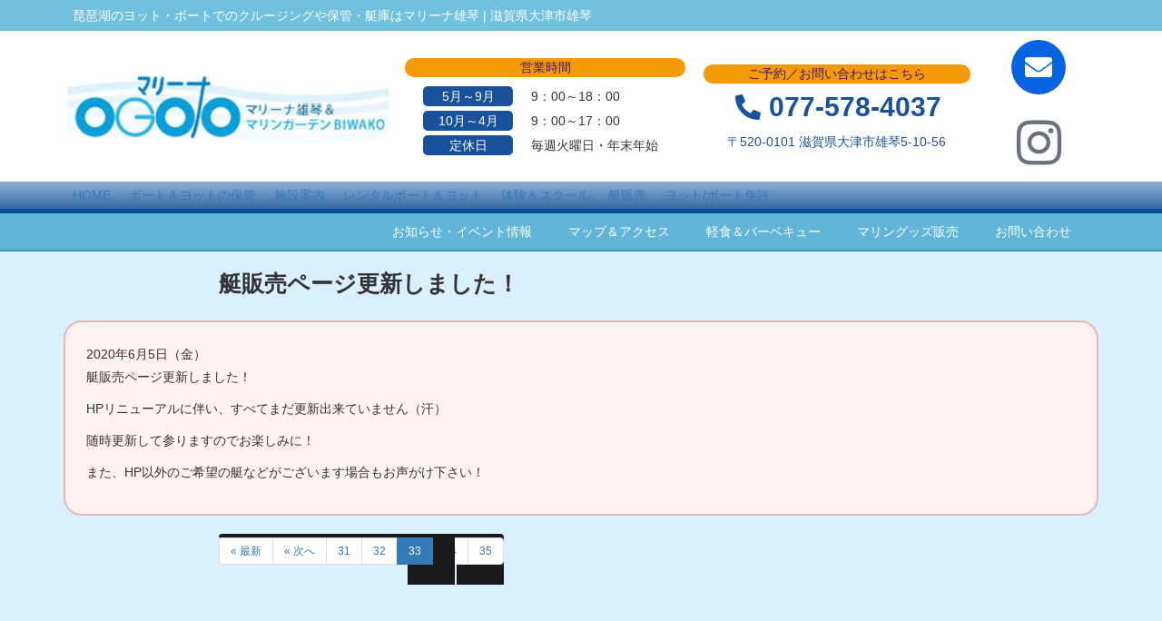

--- FILE ---
content_type: text/html; charset=UTF-8
request_url: https://www.mg-biwako.jp/news/%E8%89%87%E8%B2%A9%E5%A3%B2%E3%83%9A%E3%83%BC%E3%82%B8%E6%9B%B4%E6%96%B0%E3%81%97%E3%81%BE%E3%81%97%E3%81%9F%EF%BC%81/
body_size: 15091
content:
<!DOCTYPE html>
<html lang="ja" class="no-js">
<head>
<!-- Google tag (gtag.js) -->
<script async src="https://www.googletagmanager.com/gtag/js?id=G-FXBZTLMRQJ"></script>
<script>
window.dataLayer = window.dataLayer || [];
function gtag(){dataLayer.push(arguments);}
gtag('js', new Date());
gtag('config', 'G-FXBZTLMRQJ');
</script>
<meta charset="UTF-8">
<meta name="viewport" content="width=device-width, initial-scale=1">
<link rel="profile" href="http://gmpg.org/xfn/11">
<script>(function(html){html.className = html.className.replace(/\bno-js\b/,'js')})(document.documentElement);</script>
<meta name='robots' content='index, follow, max-image-preview:large, max-snippet:-1, max-video-preview:-1' />
<!-- This site is optimized with the Yoast SEO plugin v26.4 - https://yoast.com/wordpress/plugins/seo/ -->
<title>艇販売ページ更新しました！ - マリーナ雄琴</title>
<link rel="canonical" href="https://www.mg-biwako.jp/news/艇販売ページ更新しました！/" />
<meta property="og:locale" content="ja_JP" />
<meta property="og:type" content="article" />
<meta property="og:title" content="艇販売ページ更新しました！ - マリーナ雄琴" />
<meta property="og:description" content="艇販売ページ更新しました！ HPリニューアルに伴い、すべてまだ更新出来ていません（汗） 随時更新して参りますのでお楽しみに！ また、HP以外のご希望の艇などがございます場合もお声がけ下さい！" />
<meta property="og:url" content="https://www.mg-biwako.jp/news/艇販売ページ更新しました！/" />
<meta property="og:site_name" content="マリーナ雄琴" />
<meta property="article:published_time" content="2020-06-05T07:18:18+00:00" />
<meta name="author" content="mg-biwako_wp" />
<meta name="twitter:card" content="summary_large_image" />
<meta name="twitter:label1" content="執筆者" />
<meta name="twitter:data1" content="mg-biwako_wp" />
<script type="application/ld+json" class="yoast-schema-graph">{"@context":"https://schema.org","@graph":[{"@type":"Article","@id":"https://www.mg-biwako.jp/news/%e8%89%87%e8%b2%a9%e5%a3%b2%e3%83%9a%e3%83%bc%e3%82%b8%e6%9b%b4%e6%96%b0%e3%81%97%e3%81%be%e3%81%97%e3%81%9f%ef%bc%81/#article","isPartOf":{"@id":"https://www.mg-biwako.jp/news/%e8%89%87%e8%b2%a9%e5%a3%b2%e3%83%9a%e3%83%bc%e3%82%b8%e6%9b%b4%e6%96%b0%e3%81%97%e3%81%be%e3%81%97%e3%81%9f%ef%bc%81/"},"author":{"name":"mg-biwako_wp","@id":"https://www.mg-biwako.jp/#/schema/person/afe3a36aa465b04081d11e20fbaf99ff"},"headline":"艇販売ページ更新しました！","datePublished":"2020-06-05T07:18:18+00:00","mainEntityOfPage":{"@id":"https://www.mg-biwako.jp/news/%e8%89%87%e8%b2%a9%e5%a3%b2%e3%83%9a%e3%83%bc%e3%82%b8%e6%9b%b4%e6%96%b0%e3%81%97%e3%81%be%e3%81%97%e3%81%9f%ef%bc%81/"},"wordCount":2,"publisher":{"@id":"https://www.mg-biwako.jp/#organization"},"articleSection":["お知らせ"],"inLanguage":"ja"},{"@type":"WebPage","@id":"https://www.mg-biwako.jp/news/%e8%89%87%e8%b2%a9%e5%a3%b2%e3%83%9a%e3%83%bc%e3%82%b8%e6%9b%b4%e6%96%b0%e3%81%97%e3%81%be%e3%81%97%e3%81%9f%ef%bc%81/","url":"https://www.mg-biwako.jp/news/%e8%89%87%e8%b2%a9%e5%a3%b2%e3%83%9a%e3%83%bc%e3%82%b8%e6%9b%b4%e6%96%b0%e3%81%97%e3%81%be%e3%81%97%e3%81%9f%ef%bc%81/","name":"艇販売ページ更新しました！ - マリーナ雄琴","isPartOf":{"@id":"https://www.mg-biwako.jp/#website"},"datePublished":"2020-06-05T07:18:18+00:00","breadcrumb":{"@id":"https://www.mg-biwako.jp/news/%e8%89%87%e8%b2%a9%e5%a3%b2%e3%83%9a%e3%83%bc%e3%82%b8%e6%9b%b4%e6%96%b0%e3%81%97%e3%81%be%e3%81%97%e3%81%9f%ef%bc%81/#breadcrumb"},"inLanguage":"ja","potentialAction":[{"@type":"ReadAction","target":["https://www.mg-biwako.jp/news/%e8%89%87%e8%b2%a9%e5%a3%b2%e3%83%9a%e3%83%bc%e3%82%b8%e6%9b%b4%e6%96%b0%e3%81%97%e3%81%be%e3%81%97%e3%81%9f%ef%bc%81/"]}]},{"@type":"BreadcrumbList","@id":"https://www.mg-biwako.jp/news/%e8%89%87%e8%b2%a9%e5%a3%b2%e3%83%9a%e3%83%bc%e3%82%b8%e6%9b%b4%e6%96%b0%e3%81%97%e3%81%be%e3%81%97%e3%81%9f%ef%bc%81/#breadcrumb","itemListElement":[{"@type":"ListItem","position":1,"name":"ホーム","item":"https://www.mg-biwako.jp/"},{"@type":"ListItem","position":2,"name":"艇販売ページ更新しました！"}]},{"@type":"WebSite","@id":"https://www.mg-biwako.jp/#website","url":"https://www.mg-biwako.jp/","name":"マリーナ雄琴&マリンガーデンBIWAKO","description":"琵琶湖のヨット・ボートでのクルージングや保管・艇庫はマリーナ雄琴","publisher":{"@id":"https://www.mg-biwako.jp/#organization"},"potentialAction":[{"@type":"SearchAction","target":{"@type":"EntryPoint","urlTemplate":"https://www.mg-biwako.jp/?s={search_term_string}"},"query-input":{"@type":"PropertyValueSpecification","valueRequired":true,"valueName":"search_term_string"}}],"inLanguage":"ja"},{"@type":"Organization","@id":"https://www.mg-biwako.jp/#organization","name":"マリーナ雄琴&マリンガーデンBIWAKO","url":"https://www.mg-biwako.jp/","logo":{"@type":"ImageObject","inLanguage":"ja","@id":"https://www.mg-biwako.jp/#/schema/logo/image/","url":"https://www.mg-biwako.jp/wp-content/uploads/2020/04/ogotom-logo.png","contentUrl":"https://www.mg-biwako.jp/wp-content/uploads/2020/04/ogotom-logo.png","width":800,"height":182,"caption":"マリーナ雄琴&マリンガーデンBIWAKO"},"image":{"@id":"https://www.mg-biwako.jp/#/schema/logo/image/"}},{"@type":"Person","@id":"https://www.mg-biwako.jp/#/schema/person/afe3a36aa465b04081d11e20fbaf99ff","name":"mg-biwako_wp","image":{"@type":"ImageObject","inLanguage":"ja","@id":"https://www.mg-biwako.jp/#/schema/person/image/","url":"https://secure.gravatar.com/avatar/1dbac4cfe3e77e4171fb2cab5992104c0f97e08351c34b8fb3b07eed25f8dd45?s=96&d=mm&r=g","contentUrl":"https://secure.gravatar.com/avatar/1dbac4cfe3e77e4171fb2cab5992104c0f97e08351c34b8fb3b07eed25f8dd45?s=96&d=mm&r=g","caption":"mg-biwako_wp"},"url":"https://www.mg-biwako.jp/author/mg-biwako_wp/"}]}</script>
<!-- / Yoast SEO plugin. -->
<link rel='dns-prefetch' href='//fonts.googleapis.com' />
<link rel="alternate" type="application/rss+xml" title="マリーナ雄琴 &raquo; フィード" href="https://www.mg-biwako.jp/feed/" />
<link rel="alternate" title="oEmbed (JSON)" type="application/json+oembed" href="https://www.mg-biwako.jp/wp-json/oembed/1.0/embed?url=https%3A%2F%2Fwww.mg-biwako.jp%2Fnews%2F%25e8%2589%2587%25e8%25b2%25a9%25e5%25a3%25b2%25e3%2583%259a%25e3%2583%25bc%25e3%2582%25b8%25e6%259b%25b4%25e6%2596%25b0%25e3%2581%2597%25e3%2581%25be%25e3%2581%2597%25e3%2581%259f%25ef%25bc%2581%2F" />
<link rel="alternate" title="oEmbed (XML)" type="text/xml+oembed" href="https://www.mg-biwako.jp/wp-json/oembed/1.0/embed?url=https%3A%2F%2Fwww.mg-biwako.jp%2Fnews%2F%25e8%2589%2587%25e8%25b2%25a9%25e5%25a3%25b2%25e3%2583%259a%25e3%2583%25bc%25e3%2582%25b8%25e6%259b%25b4%25e6%2596%25b0%25e3%2581%2597%25e3%2581%25be%25e3%2581%2597%25e3%2581%259f%25ef%25bc%2581%2F&#038;format=xml" />
<style id='wp-img-auto-sizes-contain-inline-css' type='text/css'>
img:is([sizes=auto i],[sizes^="auto," i]){contain-intrinsic-size:3000px 1500px}
/*# sourceURL=wp-img-auto-sizes-contain-inline-css */
</style>
<!-- <link rel='stylesheet' id='wp-block-library-css' href='https://www.mg-biwako.jp/wp-includes/css/dist/block-library/style.min.css?ver=6.9' type='text/css' media='all' /> -->
<link rel="stylesheet" type="text/css" href="//www.mg-biwako.jp/wp-content/cache/wpfc-minified/2r10dsi2/9pzsz.css" media="all"/>
<style id='global-styles-inline-css' type='text/css'>
:root{--wp--preset--aspect-ratio--square: 1;--wp--preset--aspect-ratio--4-3: 4/3;--wp--preset--aspect-ratio--3-4: 3/4;--wp--preset--aspect-ratio--3-2: 3/2;--wp--preset--aspect-ratio--2-3: 2/3;--wp--preset--aspect-ratio--16-9: 16/9;--wp--preset--aspect-ratio--9-16: 9/16;--wp--preset--color--black: #000000;--wp--preset--color--cyan-bluish-gray: #abb8c3;--wp--preset--color--white: #ffffff;--wp--preset--color--pale-pink: #f78da7;--wp--preset--color--vivid-red: #cf2e2e;--wp--preset--color--luminous-vivid-orange: #ff6900;--wp--preset--color--luminous-vivid-amber: #fcb900;--wp--preset--color--light-green-cyan: #7bdcb5;--wp--preset--color--vivid-green-cyan: #00d084;--wp--preset--color--pale-cyan-blue: #8ed1fc;--wp--preset--color--vivid-cyan-blue: #0693e3;--wp--preset--color--vivid-purple: #9b51e0;--wp--preset--gradient--vivid-cyan-blue-to-vivid-purple: linear-gradient(135deg,rgb(6,147,227) 0%,rgb(155,81,224) 100%);--wp--preset--gradient--light-green-cyan-to-vivid-green-cyan: linear-gradient(135deg,rgb(122,220,180) 0%,rgb(0,208,130) 100%);--wp--preset--gradient--luminous-vivid-amber-to-luminous-vivid-orange: linear-gradient(135deg,rgb(252,185,0) 0%,rgb(255,105,0) 100%);--wp--preset--gradient--luminous-vivid-orange-to-vivid-red: linear-gradient(135deg,rgb(255,105,0) 0%,rgb(207,46,46) 100%);--wp--preset--gradient--very-light-gray-to-cyan-bluish-gray: linear-gradient(135deg,rgb(238,238,238) 0%,rgb(169,184,195) 100%);--wp--preset--gradient--cool-to-warm-spectrum: linear-gradient(135deg,rgb(74,234,220) 0%,rgb(151,120,209) 20%,rgb(207,42,186) 40%,rgb(238,44,130) 60%,rgb(251,105,98) 80%,rgb(254,248,76) 100%);--wp--preset--gradient--blush-light-purple: linear-gradient(135deg,rgb(255,206,236) 0%,rgb(152,150,240) 100%);--wp--preset--gradient--blush-bordeaux: linear-gradient(135deg,rgb(254,205,165) 0%,rgb(254,45,45) 50%,rgb(107,0,62) 100%);--wp--preset--gradient--luminous-dusk: linear-gradient(135deg,rgb(255,203,112) 0%,rgb(199,81,192) 50%,rgb(65,88,208) 100%);--wp--preset--gradient--pale-ocean: linear-gradient(135deg,rgb(255,245,203) 0%,rgb(182,227,212) 50%,rgb(51,167,181) 100%);--wp--preset--gradient--electric-grass: linear-gradient(135deg,rgb(202,248,128) 0%,rgb(113,206,126) 100%);--wp--preset--gradient--midnight: linear-gradient(135deg,rgb(2,3,129) 0%,rgb(40,116,252) 100%);--wp--preset--font-size--small: 13px;--wp--preset--font-size--medium: 20px;--wp--preset--font-size--large: 36px;--wp--preset--font-size--x-large: 42px;--wp--preset--spacing--20: 0.44rem;--wp--preset--spacing--30: 0.67rem;--wp--preset--spacing--40: 1rem;--wp--preset--spacing--50: 1.5rem;--wp--preset--spacing--60: 2.25rem;--wp--preset--spacing--70: 3.38rem;--wp--preset--spacing--80: 5.06rem;--wp--preset--shadow--natural: 6px 6px 9px rgba(0, 0, 0, 0.2);--wp--preset--shadow--deep: 12px 12px 50px rgba(0, 0, 0, 0.4);--wp--preset--shadow--sharp: 6px 6px 0px rgba(0, 0, 0, 0.2);--wp--preset--shadow--outlined: 6px 6px 0px -3px rgb(255, 255, 255), 6px 6px rgb(0, 0, 0);--wp--preset--shadow--crisp: 6px 6px 0px rgb(0, 0, 0);}:where(.is-layout-flex){gap: 0.5em;}:where(.is-layout-grid){gap: 0.5em;}body .is-layout-flex{display: flex;}.is-layout-flex{flex-wrap: wrap;align-items: center;}.is-layout-flex > :is(*, div){margin: 0;}body .is-layout-grid{display: grid;}.is-layout-grid > :is(*, div){margin: 0;}:where(.wp-block-columns.is-layout-flex){gap: 2em;}:where(.wp-block-columns.is-layout-grid){gap: 2em;}:where(.wp-block-post-template.is-layout-flex){gap: 1.25em;}:where(.wp-block-post-template.is-layout-grid){gap: 1.25em;}.has-black-color{color: var(--wp--preset--color--black) !important;}.has-cyan-bluish-gray-color{color: var(--wp--preset--color--cyan-bluish-gray) !important;}.has-white-color{color: var(--wp--preset--color--white) !important;}.has-pale-pink-color{color: var(--wp--preset--color--pale-pink) !important;}.has-vivid-red-color{color: var(--wp--preset--color--vivid-red) !important;}.has-luminous-vivid-orange-color{color: var(--wp--preset--color--luminous-vivid-orange) !important;}.has-luminous-vivid-amber-color{color: var(--wp--preset--color--luminous-vivid-amber) !important;}.has-light-green-cyan-color{color: var(--wp--preset--color--light-green-cyan) !important;}.has-vivid-green-cyan-color{color: var(--wp--preset--color--vivid-green-cyan) !important;}.has-pale-cyan-blue-color{color: var(--wp--preset--color--pale-cyan-blue) !important;}.has-vivid-cyan-blue-color{color: var(--wp--preset--color--vivid-cyan-blue) !important;}.has-vivid-purple-color{color: var(--wp--preset--color--vivid-purple) !important;}.has-black-background-color{background-color: var(--wp--preset--color--black) !important;}.has-cyan-bluish-gray-background-color{background-color: var(--wp--preset--color--cyan-bluish-gray) !important;}.has-white-background-color{background-color: var(--wp--preset--color--white) !important;}.has-pale-pink-background-color{background-color: var(--wp--preset--color--pale-pink) !important;}.has-vivid-red-background-color{background-color: var(--wp--preset--color--vivid-red) !important;}.has-luminous-vivid-orange-background-color{background-color: var(--wp--preset--color--luminous-vivid-orange) !important;}.has-luminous-vivid-amber-background-color{background-color: var(--wp--preset--color--luminous-vivid-amber) !important;}.has-light-green-cyan-background-color{background-color: var(--wp--preset--color--light-green-cyan) !important;}.has-vivid-green-cyan-background-color{background-color: var(--wp--preset--color--vivid-green-cyan) !important;}.has-pale-cyan-blue-background-color{background-color: var(--wp--preset--color--pale-cyan-blue) !important;}.has-vivid-cyan-blue-background-color{background-color: var(--wp--preset--color--vivid-cyan-blue) !important;}.has-vivid-purple-background-color{background-color: var(--wp--preset--color--vivid-purple) !important;}.has-black-border-color{border-color: var(--wp--preset--color--black) !important;}.has-cyan-bluish-gray-border-color{border-color: var(--wp--preset--color--cyan-bluish-gray) !important;}.has-white-border-color{border-color: var(--wp--preset--color--white) !important;}.has-pale-pink-border-color{border-color: var(--wp--preset--color--pale-pink) !important;}.has-vivid-red-border-color{border-color: var(--wp--preset--color--vivid-red) !important;}.has-luminous-vivid-orange-border-color{border-color: var(--wp--preset--color--luminous-vivid-orange) !important;}.has-luminous-vivid-amber-border-color{border-color: var(--wp--preset--color--luminous-vivid-amber) !important;}.has-light-green-cyan-border-color{border-color: var(--wp--preset--color--light-green-cyan) !important;}.has-vivid-green-cyan-border-color{border-color: var(--wp--preset--color--vivid-green-cyan) !important;}.has-pale-cyan-blue-border-color{border-color: var(--wp--preset--color--pale-cyan-blue) !important;}.has-vivid-cyan-blue-border-color{border-color: var(--wp--preset--color--vivid-cyan-blue) !important;}.has-vivid-purple-border-color{border-color: var(--wp--preset--color--vivid-purple) !important;}.has-vivid-cyan-blue-to-vivid-purple-gradient-background{background: var(--wp--preset--gradient--vivid-cyan-blue-to-vivid-purple) !important;}.has-light-green-cyan-to-vivid-green-cyan-gradient-background{background: var(--wp--preset--gradient--light-green-cyan-to-vivid-green-cyan) !important;}.has-luminous-vivid-amber-to-luminous-vivid-orange-gradient-background{background: var(--wp--preset--gradient--luminous-vivid-amber-to-luminous-vivid-orange) !important;}.has-luminous-vivid-orange-to-vivid-red-gradient-background{background: var(--wp--preset--gradient--luminous-vivid-orange-to-vivid-red) !important;}.has-very-light-gray-to-cyan-bluish-gray-gradient-background{background: var(--wp--preset--gradient--very-light-gray-to-cyan-bluish-gray) !important;}.has-cool-to-warm-spectrum-gradient-background{background: var(--wp--preset--gradient--cool-to-warm-spectrum) !important;}.has-blush-light-purple-gradient-background{background: var(--wp--preset--gradient--blush-light-purple) !important;}.has-blush-bordeaux-gradient-background{background: var(--wp--preset--gradient--blush-bordeaux) !important;}.has-luminous-dusk-gradient-background{background: var(--wp--preset--gradient--luminous-dusk) !important;}.has-pale-ocean-gradient-background{background: var(--wp--preset--gradient--pale-ocean) !important;}.has-electric-grass-gradient-background{background: var(--wp--preset--gradient--electric-grass) !important;}.has-midnight-gradient-background{background: var(--wp--preset--gradient--midnight) !important;}.has-small-font-size{font-size: var(--wp--preset--font-size--small) !important;}.has-medium-font-size{font-size: var(--wp--preset--font-size--medium) !important;}.has-large-font-size{font-size: var(--wp--preset--font-size--large) !important;}.has-x-large-font-size{font-size: var(--wp--preset--font-size--x-large) !important;}
/*# sourceURL=global-styles-inline-css */
</style>
<style id='classic-theme-styles-inline-css' type='text/css'>
/*! This file is auto-generated */
.wp-block-button__link{color:#fff;background-color:#32373c;border-radius:9999px;box-shadow:none;text-decoration:none;padding:calc(.667em + 2px) calc(1.333em + 2px);font-size:1.125em}.wp-block-file__button{background:#32373c;color:#fff;text-decoration:none}
/*# sourceURL=/wp-includes/css/classic-themes.min.css */
</style>
<!-- <link rel='stylesheet' id='wpsbc-style-css' href='https://www.mg-biwako.jp/wp-content/plugins/wp-simple-booking-calendar/assets/css/style-front-end.min.css?ver=2.0.15' type='text/css' media='all' /> -->
<!-- <link rel='stylesheet' id='dashicons-css' href='https://www.mg-biwako.jp/wp-includes/css/dashicons.min.css?ver=6.9' type='text/css' media='all' /> -->
<link rel="stylesheet" type="text/css" href="//www.mg-biwako.jp/wp-content/cache/wpfc-minified/6wz0x61w/9pzsz.css" media="all"/>
<link rel='stylesheet' id='twentysixteen-fonts-css' href='https://fonts.googleapis.com/css?family=Merriweather%3A400%2C700%2C900%2C400italic%2C700italic%2C900italic%7CMontserrat%3A400%2C700%7CInconsolata%3A400&#038;subset=latin%2Clatin-ext' type='text/css' media='all' />
<!-- <link rel='stylesheet' id='genericons-css' href='https://www.mg-biwako.jp/wp-content/themes/analogengine/genericons/genericons.css?ver=3.4.1' type='text/css' media='all' /> -->
<!-- <link rel='stylesheet' id='twentysixteen-style-css' href='https://www.mg-biwako.jp/wp-content/themes/analogengine/style.css?ver=6.9' type='text/css' media='all' /> -->
<!-- <link rel='stylesheet' id='jet-menu-public-styles-css' href='https://www.mg-biwako.jp/wp-content/plugins/jet-menu/assets/public/css/public.css?ver=2.4.17' type='text/css' media='all' /> -->
<link rel="stylesheet" type="text/css" href="//www.mg-biwako.jp/wp-content/cache/wpfc-minified/2eibq0mf/2i232.css" media="all"/>
<script src='//www.mg-biwako.jp/wp-content/cache/wpfc-minified/140le723/9pzsz.js' type="text/javascript"></script>
<!-- <script type="text/javascript" src="https://www.mg-biwako.jp/wp-includes/js/jquery/jquery.min.js?ver=3.7.1" id="jquery-core-js"></script> -->
<!-- <script type="text/javascript" src="https://www.mg-biwako.jp/wp-includes/js/jquery/jquery-migrate.min.js?ver=3.4.1" id="jquery-migrate-js"></script> -->
<link rel="https://api.w.org/" href="https://www.mg-biwako.jp/wp-json/" /><link rel="alternate" title="JSON" type="application/json" href="https://www.mg-biwako.jp/wp-json/wp/v2/posts/674" /><link rel="EditURI" type="application/rsd+xml" title="RSD" href="https://www.mg-biwako.jp/xmlrpc.php?rsd" />
<meta name="generator" content="WordPress 6.9" />
<link rel='shortlink' href='https://www.mg-biwako.jp/?p=674' />
<meta name="generator" content="Elementor 3.33.1; features: additional_custom_breakpoints; settings: css_print_method-external, google_font-enabled, font_display-auto">
<style>
.e-con.e-parent:nth-of-type(n+4):not(.e-lazyloaded):not(.e-no-lazyload),
.e-con.e-parent:nth-of-type(n+4):not(.e-lazyloaded):not(.e-no-lazyload) * {
background-image: none !important;
}
@media screen and (max-height: 1024px) {
.e-con.e-parent:nth-of-type(n+3):not(.e-lazyloaded):not(.e-no-lazyload),
.e-con.e-parent:nth-of-type(n+3):not(.e-lazyloaded):not(.e-no-lazyload) * {
background-image: none !important;
}
}
@media screen and (max-height: 640px) {
.e-con.e-parent:nth-of-type(n+2):not(.e-lazyloaded):not(.e-no-lazyload),
.e-con.e-parent:nth-of-type(n+2):not(.e-lazyloaded):not(.e-no-lazyload) * {
background-image: none !important;
}
}
</style>
<!-- <link rel='stylesheet' id='elementor-frontend-css' href='https://www.mg-biwako.jp/wp-content/plugins/elementor/assets/css/frontend.min.css?ver=3.33.1' type='text/css' media='all' /> -->
<link rel="stylesheet" type="text/css" href="//www.mg-biwako.jp/wp-content/cache/wpfc-minified/dsz51e9k/9pzsz.css" media="all"/>
<link rel='stylesheet' id='elementor-post-6-css' href='https://www.mg-biwako.jp/wp-content/uploads/elementor/css/post-6.css?ver=1764826454' type='text/css' media='all' />
<!-- <link rel='stylesheet' id='widget-heading-css' href='https://www.mg-biwako.jp/wp-content/plugins/elementor/assets/css/widget-heading.min.css?ver=3.33.1' type='text/css' media='all' /> -->
<!-- <link rel='stylesheet' id='widget-image-css' href='https://www.mg-biwako.jp/wp-content/plugins/elementor/assets/css/widget-image.min.css?ver=3.33.1' type='text/css' media='all' /> -->
<!-- <link rel='stylesheet' id='widget-icon-list-css' href='https://www.mg-biwako.jp/wp-content/plugins/elementor/assets/css/widget-icon-list.min.css?ver=3.33.1' type='text/css' media='all' /> -->
<!-- <link rel='stylesheet' id='widget-nav-menu-css' href='https://www.mg-biwako.jp/wp-content/plugins/elementor-pro/assets/css/widget-nav-menu.min.css?ver=3.33.1' type='text/css' media='all' /> -->
<!-- <link rel='stylesheet' id='e-sticky-css' href='https://www.mg-biwako.jp/wp-content/plugins/elementor-pro/assets/css/modules/sticky.min.css?ver=3.33.1' type='text/css' media='all' /> -->
<link rel="stylesheet" type="text/css" href="//www.mg-biwako.jp/wp-content/cache/wpfc-minified/jmb79cgs/e4es9.css" media="all"/>
<link rel='stylesheet' id='elementor-post-12-css' href='https://www.mg-biwako.jp/wp-content/uploads/elementor/css/post-12.css?ver=1764826454' type='text/css' media='all' />
<!-- <link rel='stylesheet' id='widget-divider-css' href='https://www.mg-biwako.jp/wp-content/plugins/elementor/assets/css/widget-divider.min.css?ver=3.33.1' type='text/css' media='all' /> -->
<!-- <link rel='stylesheet' id='elementor-icons-css' href='https://www.mg-biwako.jp/wp-content/plugins/elementor/assets/lib/eicons/css/elementor-icons.min.css?ver=5.44.0' type='text/css' media='all' /> -->
<link rel="stylesheet" type="text/css" href="//www.mg-biwako.jp/wp-content/cache/wpfc-minified/2m67po5b/9pzsz.css" media="all"/>
<link rel='stylesheet' id='elementor-post-7-css' href='https://www.mg-biwako.jp/wp-content/uploads/elementor/css/post-7.css?ver=1764826453' type='text/css' media='all' />
<link rel='stylesheet' id='elementor-gf-roboto-css' href='https://fonts.googleapis.com/css?family=Roboto:100,100italic,200,200italic,300,300italic,400,400italic,500,500italic,600,600italic,700,700italic,800,800italic,900,900italic&#038;display=auto' type='text/css' media='all' />
<link rel='stylesheet' id='elementor-gf-robotoslab-css' href='https://fonts.googleapis.com/css?family=Roboto+Slab:100,100italic,200,200italic,300,300italic,400,400italic,500,500italic,600,600italic,700,700italic,800,800italic,900,900italic&#038;display=auto' type='text/css' media='all' />
<link rel='stylesheet' id='elementor-gf-notonaskharabic-css' href='https://fonts.googleapis.com/earlyaccess/notonaskharabic.css' type='text/css' media='all' />
<!-- <link rel='stylesheet' id='elementor-icons-shared-0-css' href='https://www.mg-biwako.jp/wp-content/plugins/elementor/assets/lib/font-awesome/css/fontawesome.min.css?ver=5.15.3' type='text/css' media='all' /> -->
<!-- <link rel='stylesheet' id='elementor-icons-fa-solid-css' href='https://www.mg-biwako.jp/wp-content/plugins/elementor/assets/lib/font-awesome/css/solid.min.css?ver=5.15.3' type='text/css' media='all' /> -->
<!-- <link rel='stylesheet' id='elementor-icons-fa-brands-css' href='https://www.mg-biwako.jp/wp-content/plugins/elementor/assets/lib/font-awesome/css/brands.min.css?ver=5.15.3' type='text/css' media='all' /> -->
<link rel="stylesheet" type="text/css" href="//www.mg-biwako.jp/wp-content/cache/wpfc-minified/qx6uh8rg/9pzsz.css" media="all"/>
</head>
<body class="wp-singular post-template-default single single-post postid-674 single-format-standard wp-theme-analogengine no-sidebar jet-mega-menu-location elementor-default elementor-kit-7">
<div id="page" class="site">
<header data-elementor-type="header" data-elementor-id="6" class="elementor elementor-6" data-elementor-post-type="elementor_library">
<section class="elementor-section elementor-top-section elementor-element elementor-element-4e7e863 elementor-section-stretched elementor-hidden-phone elementor-section-boxed elementor-section-height-default elementor-section-height-default" data-id="4e7e863" data-element_type="section" data-settings="{&quot;stretch_section&quot;:&quot;section-stretched&quot;,&quot;background_background&quot;:&quot;classic&quot;}">
<div class="elementor-container elementor-column-gap-default">
<div class="elementor-column elementor-col-100 elementor-top-column elementor-element elementor-element-9313fed" data-id="9313fed" data-element_type="column">
<div class="elementor-widget-wrap elementor-element-populated">
<div class="elementor-element elementor-element-f23d8a5 elementor-widget elementor-widget-heading" data-id="f23d8a5" data-element_type="widget" data-widget_type="heading.default">
<div class="elementor-widget-container">
<div class="elementor-heading-title elementor-size-default">琵琶湖のヨット・ボートでのクルージングや保管・艇庫はマリーナ雄琴 | 滋賀県大津市雄琴</div>				</div>
</div>
</div>
</div>
</div>
</section>
<section class="elementor-section elementor-top-section elementor-element elementor-element-f2d6869 elementor-section-stretched elementor-hidden-phone elementor-section-height-min-height elementor-section-boxed elementor-section-height-default elementor-section-items-middle" data-id="f2d6869" data-element_type="section" data-settings="{&quot;stretch_section&quot;:&quot;section-stretched&quot;,&quot;background_background&quot;:&quot;classic&quot;}">
<div class="elementor-container elementor-column-gap-default">
<div class="elementor-column elementor-col-25 elementor-top-column elementor-element elementor-element-7a1154c" data-id="7a1154c" data-element_type="column">
<div class="elementor-widget-wrap elementor-element-populated">
<div class="elementor-element elementor-element-82f9250 elementor-widget elementor-widget-image" data-id="82f9250" data-element_type="widget" data-widget_type="image.default">
<div class="elementor-widget-container">
<a href="/">
<img width="800" height="182" src="https://www.mg-biwako.jp/wp-content/uploads/2020/04/marina-logo.jpg" class="attachment-full size-full wp-image-430" alt="" srcset="https://www.mg-biwako.jp/wp-content/uploads/2020/04/marina-logo.jpg 800w, https://www.mg-biwako.jp/wp-content/uploads/2020/04/marina-logo-300x68.jpg 300w, https://www.mg-biwako.jp/wp-content/uploads/2020/04/marina-logo-768x175.jpg 768w" sizes="(max-width: 709px) 85vw, (max-width: 909px) 67vw, (max-width: 984px) 61vw, (max-width: 1362px) 45vw, 600px" />								</a>
</div>
</div>
</div>
</div>
<div class="elementor-column elementor-col-25 elementor-top-column elementor-element elementor-element-7ce8efe" data-id="7ce8efe" data-element_type="column">
<div class="elementor-widget-wrap elementor-element-populated">
<div class="elementor-element elementor-element-f3cb9af elementor-widget elementor-widget-heading" data-id="f3cb9af" data-element_type="widget" data-widget_type="heading.default">
<div class="elementor-widget-container">
<div class="elementor-heading-title elementor-size-default">営業時間</div>				</div>
</div>
<section class="elementor-section elementor-inner-section elementor-element elementor-element-cce8f41 elementor-section-content-middle elementor-section-boxed elementor-section-height-default elementor-section-height-default" data-id="cce8f41" data-element_type="section">
<div class="elementor-container elementor-column-gap-no">
<div class="elementor-column elementor-col-50 elementor-inner-column elementor-element elementor-element-020947b" data-id="020947b" data-element_type="column">
<div class="elementor-widget-wrap elementor-element-populated">
<div class="elementor-element elementor-element-8ad0c88 elementor-widget elementor-widget-heading" data-id="8ad0c88" data-element_type="widget" data-widget_type="heading.default">
<div class="elementor-widget-container">
<div class="elementor-heading-title elementor-size-default">5月～9月</div>				</div>
</div>
</div>
</div>
<div class="elementor-column elementor-col-50 elementor-inner-column elementor-element elementor-element-46b2b6d" data-id="46b2b6d" data-element_type="column">
<div class="elementor-widget-wrap elementor-element-populated">
<div class="elementor-element elementor-element-a781505 elementor-widget elementor-widget-heading" data-id="a781505" data-element_type="widget" data-widget_type="heading.default">
<div class="elementor-widget-container">
<div class="elementor-heading-title elementor-size-default">9：00～18：00</div>				</div>
</div>
</div>
</div>
</div>
</section>
<section class="elementor-section elementor-inner-section elementor-element elementor-element-670e517 elementor-section-content-middle elementor-section-boxed elementor-section-height-default elementor-section-height-default" data-id="670e517" data-element_type="section">
<div class="elementor-container elementor-column-gap-no">
<div class="elementor-column elementor-col-50 elementor-inner-column elementor-element elementor-element-dbbaf87" data-id="dbbaf87" data-element_type="column">
<div class="elementor-widget-wrap elementor-element-populated">
<div class="elementor-element elementor-element-fb658ce elementor-widget elementor-widget-heading" data-id="fb658ce" data-element_type="widget" data-widget_type="heading.default">
<div class="elementor-widget-container">
<div class="elementor-heading-title elementor-size-default">10月～4月</div>				</div>
</div>
</div>
</div>
<div class="elementor-column elementor-col-50 elementor-inner-column elementor-element elementor-element-2570038" data-id="2570038" data-element_type="column">
<div class="elementor-widget-wrap elementor-element-populated">
<div class="elementor-element elementor-element-ccd57fc elementor-widget elementor-widget-heading" data-id="ccd57fc" data-element_type="widget" data-widget_type="heading.default">
<div class="elementor-widget-container">
<div class="elementor-heading-title elementor-size-default">9：00～17：00</div>				</div>
</div>
</div>
</div>
</div>
</section>
<section class="elementor-section elementor-inner-section elementor-element elementor-element-14fa1d6 elementor-section-content-middle elementor-section-boxed elementor-section-height-default elementor-section-height-default" data-id="14fa1d6" data-element_type="section">
<div class="elementor-container elementor-column-gap-no">
<div class="elementor-column elementor-col-50 elementor-inner-column elementor-element elementor-element-4137ca4" data-id="4137ca4" data-element_type="column">
<div class="elementor-widget-wrap elementor-element-populated">
<div class="elementor-element elementor-element-05d7fbe elementor-widget elementor-widget-heading" data-id="05d7fbe" data-element_type="widget" data-widget_type="heading.default">
<div class="elementor-widget-container">
<div class="elementor-heading-title elementor-size-default">定休日</div>				</div>
</div>
</div>
</div>
<div class="elementor-column elementor-col-50 elementor-inner-column elementor-element elementor-element-bdda33b" data-id="bdda33b" data-element_type="column">
<div class="elementor-widget-wrap elementor-element-populated">
<div class="elementor-element elementor-element-4b0581a elementor-widget elementor-widget-heading" data-id="4b0581a" data-element_type="widget" data-widget_type="heading.default">
<div class="elementor-widget-container">
<div class="elementor-heading-title elementor-size-default">毎週火曜日・年末年始</div>				</div>
</div>
</div>
</div>
</div>
</section>
</div>
</div>
<div class="elementor-column elementor-col-25 elementor-top-column elementor-element elementor-element-7ea410f" data-id="7ea410f" data-element_type="column">
<div class="elementor-widget-wrap elementor-element-populated">
<div class="elementor-element elementor-element-5a800cc elementor-widget elementor-widget-heading" data-id="5a800cc" data-element_type="widget" data-widget_type="heading.default">
<div class="elementor-widget-container">
<div class="elementor-heading-title elementor-size-default">ご予約／お問い合わせはこちら</div>				</div>
</div>
<section class="elementor-section elementor-inner-section elementor-element elementor-element-1d39b85 elementor-section-content-middle elementor-section-boxed elementor-section-height-default elementor-section-height-default" data-id="1d39b85" data-element_type="section">
<div class="elementor-container elementor-column-gap-no">
<div class="elementor-column elementor-col-100 elementor-inner-column elementor-element elementor-element-86adafe" data-id="86adafe" data-element_type="column">
<div class="elementor-widget-wrap elementor-element-populated">
<div class="elementor-element elementor-element-d8ba3ac elementor-align-center elementor-icon-list--layout-traditional elementor-list-item-link-full_width elementor-widget elementor-widget-icon-list" data-id="d8ba3ac" data-element_type="widget" data-widget_type="icon-list.default">
<div class="elementor-widget-container">
<ul class="elementor-icon-list-items">
<li class="elementor-icon-list-item">
<span class="elementor-icon-list-icon">
<i aria-hidden="true" class="fas fa-phone-alt"></i>						</span>
<span class="elementor-icon-list-text">077-578-4037</span>
</li>
</ul>
</div>
</div>
<div class="elementor-element elementor-element-ed765ca elementor-widget elementor-widget-heading" data-id="ed765ca" data-element_type="widget" data-widget_type="heading.default">
<div class="elementor-widget-container">
<div class="elementor-heading-title elementor-size-default">〒520-0101 滋賀県大津市雄琴5-10-56</div>				</div>
</div>
</div>
</div>
</div>
</section>
</div>
</div>
<div class="elementor-column elementor-col-25 elementor-top-column elementor-element elementor-element-2756969" data-id="2756969" data-element_type="column">
<div class="elementor-widget-wrap elementor-element-populated">
<div class="elementor-element elementor-element-b6ab4b9 elementor-view-stacked elementor-shape-circle elementor-widget elementor-widget-icon" data-id="b6ab4b9" data-element_type="widget" data-widget_type="icon.default">
<div class="elementor-widget-container">
<div class="elementor-icon-wrapper">
<a class="elementor-icon" href="/contact/">
<i aria-hidden="true" class="fas fa-envelope"></i>			</a>
</div>
</div>
</div>
<div class="elementor-element elementor-element-c787fa5 elementor-view-default elementor-widget elementor-widget-icon" data-id="c787fa5" data-element_type="widget" data-widget_type="icon.default">
<div class="elementor-widget-container">
<div class="elementor-icon-wrapper">
<a class="elementor-icon" href="https://www.instagram.com/marinaogoto/">
<i aria-hidden="true" class="fab fa-instagram"></i>			</a>
</div>
</div>
</div>
</div>
</div>
</div>
</section>
<section class="elementor-section elementor-top-section elementor-element elementor-element-00fe54e elementor-hidden-phone elementor-section-stretched elementor-section-boxed elementor-section-height-default elementor-section-height-default" data-id="00fe54e" data-element_type="section" data-settings="{&quot;background_background&quot;:&quot;gradient&quot;,&quot;stretch_section&quot;:&quot;section-stretched&quot;}">
<div class="elementor-container elementor-column-gap-no">
<div class="elementor-column elementor-col-100 elementor-top-column elementor-element elementor-element-4a8145d" data-id="4a8145d" data-element_type="column">
<div class="elementor-widget-wrap elementor-element-populated">
<div class="elementor-element elementor-element-d7d29ed elementor-widget elementor-widget-jet-mega-menu" data-id="d7d29ed" data-element_type="widget" data-widget_type="jet-mega-menu.default">
<div class="elementor-widget-container">
<div class="jet-mega-menu jet-mega-menu--layout-horizontal jet-mega-menu--sub-position-right jet-mega-menu--dropdown-layout-default jet-mega-menu--dropdown-position-right jet-mega-menu--animation-none jet-mega-menu--location-elementor    jet-mega-menu--fill-svg-icons" data-settings='{"menuId":"6","menuUniqId":"694d108c2a3dc","rollUp":false,"megaAjaxLoad":false,"layout":"horizontal","subEvent":"hover","subCloseBehavior":"mouseleave","mouseLeaveDelay":500,"subTrigger":"item","subPosition":"right","megaWidthType":"container","megaWidthSelector":"","breakpoint":768,"signatures":[]}'><div class="jet-mega-menu-toggle" role="button" tabindex="0" aria-label="Open/Close Menu"><div class="jet-mega-menu-toggle-icon jet-mega-menu-toggle-icon--default-state"><i class="fas fa-bars"></i></div><div class="jet-mega-menu-toggle-icon jet-mega-menu-toggle-icon--opened-state"><i class="fas fa-times"></i></div></div><nav class="jet-mega-menu-container" aria-label="Main nav"><ul class="jet-mega-menu-list"><li id="jet-mega-menu-item-318" class="jet-mega-menu-item jet-mega-menu-item-type-custom jet-mega-menu-item-object-custom jet-mega-menu-item--default jet-mega-menu-item--top-level jet-mega-menu-item-318"><div class="jet-mega-menu-item__inner"><a href="/" class="jet-mega-menu-item__link jet-mega-menu-item__link--top-level"><div class="jet-mega-menu-item__title"><div class="jet-mega-menu-item__label">HOME</div></div></a></div></li>
<li id="jet-mega-menu-item-91" class="jet-mega-menu-item jet-mega-menu-item-type-post_type jet-mega-menu-item-object-page jet-mega-menu-item--default jet-mega-menu-item--top-level jet-mega-menu-item-91"><div class="jet-mega-menu-item__inner"><a href="https://www.mg-biwako.jp/storage/" class="jet-mega-menu-item__link jet-mega-menu-item__link--top-level"><div class="jet-mega-menu-item__title"><div class="jet-mega-menu-item__label">ボート＆ヨットの保管</div></div></a></div></li>
<li id="jet-mega-menu-item-92" class="jet-mega-menu-item jet-mega-menu-item-type-post_type jet-mega-menu-item-object-page jet-mega-menu-item--default jet-mega-menu-item--top-level jet-mega-menu-item-92"><div class="jet-mega-menu-item__inner"><a href="https://www.mg-biwako.jp/guide/" class="jet-mega-menu-item__link jet-mega-menu-item__link--top-level"><div class="jet-mega-menu-item__title"><div class="jet-mega-menu-item__label">施設案内</div></div></a></div></li>
<li id="jet-mega-menu-item-93" class="jet-mega-menu-item jet-mega-menu-item-type-post_type jet-mega-menu-item-object-page jet-mega-menu-item--default jet-mega-menu-item--top-level jet-mega-menu-item-93"><div class="jet-mega-menu-item__inner"><a href="https://www.mg-biwako.jp/rental/" class="jet-mega-menu-item__link jet-mega-menu-item__link--top-level"><div class="jet-mega-menu-item__title"><div class="jet-mega-menu-item__label">レンタルボート＆ヨット</div></div></a></div></li>
<li id="jet-mega-menu-item-94" class="jet-mega-menu-item jet-mega-menu-item-type-post_type jet-mega-menu-item-object-page jet-mega-menu-item--default jet-mega-menu-item--top-level jet-mega-menu-item-94"><div class="jet-mega-menu-item__inner"><a href="https://www.mg-biwako.jp/school/" class="jet-mega-menu-item__link jet-mega-menu-item__link--top-level"><div class="jet-mega-menu-item__title"><div class="jet-mega-menu-item__label">体験＆スクール</div></div></a></div></li>
<li id="jet-mega-menu-item-95" class="jet-mega-menu-item jet-mega-menu-item-type-post_type jet-mega-menu-item-object-page jet-mega-menu-item--default jet-mega-menu-item--top-level jet-mega-menu-item-95"><div class="jet-mega-menu-item__inner"><a href="https://www.mg-biwako.jp/sale/" class="jet-mega-menu-item__link jet-mega-menu-item__link--top-level"><div class="jet-mega-menu-item__title"><div class="jet-mega-menu-item__label">艇販売</div></div></a></div></li>
<li id="jet-mega-menu-item-96" class="jet-mega-menu-item jet-mega-menu-item-type-post_type jet-mega-menu-item-object-page jet-mega-menu-item--default jet-mega-menu-item--top-level jet-mega-menu-item-96"><div class="jet-mega-menu-item__inner"><a href="https://www.mg-biwako.jp/license/" class="jet-mega-menu-item__link jet-mega-menu-item__link--top-level"><div class="jet-mega-menu-item__title"><div class="jet-mega-menu-item__label">ヨット/ボート免許</div></div></a></div></li>
</ul></nav></div>				</div>
</div>
</div>
</div>
</div>
</section>
<section class="elementor-section elementor-top-section elementor-element elementor-element-7f764e0 elementor-hidden-phone elementor-section-stretched elementor-section-boxed elementor-section-height-default elementor-section-height-default" data-id="7f764e0" data-element_type="section" data-settings="{&quot;background_background&quot;:&quot;classic&quot;,&quot;stretch_section&quot;:&quot;section-stretched&quot;}">
<div class="elementor-container elementor-column-gap-default">
<div class="elementor-column elementor-col-100 elementor-top-column elementor-element elementor-element-6b3e109" data-id="6b3e109" data-element_type="column">
<div class="elementor-widget-wrap elementor-element-populated">
<div class="elementor-element elementor-element-f80cdc7 elementor-nav-menu__align-end elementor-nav-menu--dropdown-tablet elementor-nav-menu__text-align-aside elementor-nav-menu--toggle elementor-nav-menu--burger elementor-widget elementor-widget-nav-menu" data-id="f80cdc7" data-element_type="widget" data-settings="{&quot;layout&quot;:&quot;horizontal&quot;,&quot;submenu_icon&quot;:{&quot;value&quot;:&quot;&lt;i class=\&quot;fas fa-caret-down\&quot; aria-hidden=\&quot;true\&quot;&gt;&lt;\/i&gt;&quot;,&quot;library&quot;:&quot;fa-solid&quot;},&quot;toggle&quot;:&quot;burger&quot;}" data-widget_type="nav-menu.default">
<div class="elementor-widget-container">
<nav aria-label="メニュー" class="elementor-nav-menu--main elementor-nav-menu__container elementor-nav-menu--layout-horizontal e--pointer-none">
<ul id="menu-1-f80cdc7" class="elementor-nav-menu"><li class="menu-item menu-item-type-taxonomy menu-item-object-category menu-item-372"><a href="https://www.mg-biwako.jp/category/%e6%9c%aa%e5%88%86%e9%a1%9e/" class="elementor-item">お知らせ・イベント情報</a></li>
<li class="menu-item menu-item-type-post_type menu-item-object-page menu-item-98"><a href="https://www.mg-biwako.jp/map-access/" class="elementor-item">マップ＆アクセス</a></li>
<li class="menu-item menu-item-type-post_type menu-item-object-page menu-item-99"><a href="https://www.mg-biwako.jp/bqlightmeal/" class="elementor-item">軽食＆バーベキュー</a></li>
<li class="menu-item menu-item-type-post_type menu-item-object-page menu-item-100"><a href="https://www.mg-biwako.jp/shop/" class="elementor-item">マリングッズ販売</a></li>
<li class="menu-item menu-item-type-post_type menu-item-object-page menu-item-101"><a href="https://www.mg-biwako.jp/contact/" class="elementor-item">お問い合わせ</a></li>
</ul>			</nav>
<div class="elementor-menu-toggle" role="button" tabindex="0" aria-label="Menu Toggle" aria-expanded="false">
<i aria-hidden="true" role="presentation" class="elementor-menu-toggle__icon--open eicon-menu-bar"></i><i aria-hidden="true" role="presentation" class="elementor-menu-toggle__icon--close eicon-close"></i>		</div>
<nav class="elementor-nav-menu--dropdown elementor-nav-menu__container" aria-hidden="true">
<ul id="menu-2-f80cdc7" class="elementor-nav-menu"><li class="menu-item menu-item-type-taxonomy menu-item-object-category menu-item-372"><a href="https://www.mg-biwako.jp/category/%e6%9c%aa%e5%88%86%e9%a1%9e/" class="elementor-item" tabindex="-1">お知らせ・イベント情報</a></li>
<li class="menu-item menu-item-type-post_type menu-item-object-page menu-item-98"><a href="https://www.mg-biwako.jp/map-access/" class="elementor-item" tabindex="-1">マップ＆アクセス</a></li>
<li class="menu-item menu-item-type-post_type menu-item-object-page menu-item-99"><a href="https://www.mg-biwako.jp/bqlightmeal/" class="elementor-item" tabindex="-1">軽食＆バーベキュー</a></li>
<li class="menu-item menu-item-type-post_type menu-item-object-page menu-item-100"><a href="https://www.mg-biwako.jp/shop/" class="elementor-item" tabindex="-1">マリングッズ販売</a></li>
<li class="menu-item menu-item-type-post_type menu-item-object-page menu-item-101"><a href="https://www.mg-biwako.jp/contact/" class="elementor-item" tabindex="-1">お問い合わせ</a></li>
</ul>			</nav>
</div>
</div>
</div>
</div>
</div>
</section>
<section class="elementor-section elementor-top-section elementor-element elementor-element-b9e3ef4 elementor-hidden-desktop elementor-hidden-tablet elementor-section-boxed elementor-section-height-default elementor-section-height-default" data-id="b9e3ef4" data-element_type="section">
<div class="elementor-container elementor-column-gap-default">
<div class="elementor-column elementor-col-50 elementor-top-column elementor-element elementor-element-7593410" data-id="7593410" data-element_type="column">
<div class="elementor-widget-wrap elementor-element-populated">
<div class="elementor-element elementor-element-a6b7daf elementor-hidden-desktop elementor-hidden-tablet elementor-widget elementor-widget-image" data-id="a6b7daf" data-element_type="widget" data-widget_type="image.default">
<div class="elementor-widget-container">
<a href="/">
<img width="800" height="182" src="https://www.mg-biwako.jp/wp-content/uploads/2020/04/ogotom-logo.png" class="attachment-full size-full wp-image-431" alt="" srcset="https://www.mg-biwako.jp/wp-content/uploads/2020/04/ogotom-logo.png 800w, https://www.mg-biwako.jp/wp-content/uploads/2020/04/ogotom-logo-300x68.png 300w, https://www.mg-biwako.jp/wp-content/uploads/2020/04/ogotom-logo-768x175.png 768w" sizes="(max-width: 709px) 85vw, (max-width: 909px) 67vw, (max-width: 984px) 61vw, (max-width: 1362px) 45vw, 600px" />								</a>
</div>
</div>
</div>
</div>
<div class="elementor-column elementor-col-50 elementor-top-column elementor-element elementor-element-f7e8953" data-id="f7e8953" data-element_type="column">
<div class="elementor-widget-wrap elementor-element-populated">
<div class="elementor-element elementor-element-54d0167 elementor-nav-menu--stretch elementor-hidden-desktop elementor-hidden-tablet elementor-nav-menu__text-align-aside elementor-nav-menu--toggle elementor-nav-menu--burger elementor-widget elementor-widget-nav-menu" data-id="54d0167" data-element_type="widget" data-settings="{&quot;layout&quot;:&quot;dropdown&quot;,&quot;full_width&quot;:&quot;stretch&quot;,&quot;sticky&quot;:&quot;top&quot;,&quot;sticky_on&quot;:[&quot;mobile&quot;],&quot;submenu_icon&quot;:{&quot;value&quot;:&quot;&lt;i class=\&quot;fas e-plus-icon\&quot; aria-hidden=\&quot;true\&quot;&gt;&lt;\/i&gt;&quot;,&quot;library&quot;:&quot;&quot;},&quot;toggle&quot;:&quot;burger&quot;,&quot;sticky_offset&quot;:0,&quot;sticky_effects_offset&quot;:0,&quot;sticky_anchor_link_offset&quot;:0}" data-widget_type="nav-menu.default">
<div class="elementor-widget-container">
<div class="elementor-menu-toggle" role="button" tabindex="0" aria-label="Menu Toggle" aria-expanded="false">
<i aria-hidden="true" role="presentation" class="elementor-menu-toggle__icon--open eicon-menu-bar"></i><i aria-hidden="true" role="presentation" class="elementor-menu-toggle__icon--close eicon-close"></i>		</div>
<nav class="elementor-nav-menu--dropdown elementor-nav-menu__container" aria-hidden="true">
<ul id="menu-2-54d0167" class="elementor-nav-menu"><li class="menu-item menu-item-type-post_type menu-item-object-page menu-item-162"><a href="https://www.mg-biwako.jp/storage/" class="elementor-item" tabindex="-1">ボート＆ヨットの保管</a></li>
<li class="menu-item menu-item-type-post_type menu-item-object-page menu-item-163"><a href="https://www.mg-biwako.jp/guide/" class="elementor-item" tabindex="-1">施設案内</a></li>
<li class="menu-item menu-item-type-post_type menu-item-object-page menu-item-164"><a href="https://www.mg-biwako.jp/rental/" class="elementor-item" tabindex="-1">レンタルボート＆ヨット</a></li>
<li class="menu-item menu-item-type-post_type menu-item-object-page menu-item-165"><a href="https://www.mg-biwako.jp/school/" class="elementor-item" tabindex="-1">体験＆スクール</a></li>
<li class="menu-item menu-item-type-post_type menu-item-object-page menu-item-166"><a href="https://www.mg-biwako.jp/sale/" class="elementor-item" tabindex="-1">艇販売</a></li>
<li class="menu-item menu-item-type-post_type menu-item-object-page menu-item-168"><a href="https://www.mg-biwako.jp/license/" class="elementor-item" tabindex="-1">ヨット/ボート免許</a></li>
<li class="menu-item menu-item-type-taxonomy menu-item-object-category menu-item-169"><a href="https://www.mg-biwako.jp/category/%e6%9c%aa%e5%88%86%e9%a1%9e/" class="elementor-item" tabindex="-1">お知らせ・イベント情報</a></li>
<li class="menu-item menu-item-type-post_type menu-item-object-page menu-item-170"><a href="https://www.mg-biwako.jp/map-access/" class="elementor-item" tabindex="-1">マップ＆アクセス</a></li>
<li class="menu-item menu-item-type-post_type menu-item-object-page menu-item-247"><a href="https://www.mg-biwako.jp/bqlightmeal/" class="elementor-item" tabindex="-1">バーベキュー＆軽食</a></li>
<li class="menu-item menu-item-type-post_type menu-item-object-page menu-item-171"><a href="https://www.mg-biwako.jp/shop/" class="elementor-item" tabindex="-1">マリングッズ販売</a></li>
<li class="menu-item menu-item-type-post_type menu-item-object-page menu-item-172"><a href="https://www.mg-biwako.jp/contact/" class="elementor-item" tabindex="-1">お問い合わせ</a></li>
<li class="menu-item menu-item-type-post_type menu-item-object-page menu-item-167"><a href="https://www.mg-biwako.jp/sale/sale/" class="elementor-item" tabindex="-1">御売却希望の方へ</a></li>
</ul>			</nav>
</div>
</div>
</div>
</div>
</div>
</section>
</header>
<div class="site-inner">
<div id="content" class="site-content">
<div id="primary" class="content-area">
<main id="main" class="site-main" role="main">
<article id="post-674" class="post-674 post type-post status-publish format-standard hentry category-news">
<header class="entry-header">
<h1 class="entry-title">艇販売ページ更新しました！</h1>	</header><!-- .entry-header -->
<div class="entry-content-none">
<time class="entry-date published" datetime="2020/06/05">2020年6月5日（金）</time>
<p>艇販売ページ更新しました！</p>
<p>HPリニューアルに伴い、すべてまだ更新出来ていません（汗）</p>
<p>随時更新して参りますのでお楽しみに！</p>
<p>また、HP以外のご希望の艇などがございます場合もお声がけ下さい！</p>
</div><!-- .entry-content -->
</article><!-- #post-## -->
<ul class="pagination">
<li><a href="https://www.mg-biwako.jp/news/2451/">&laquo;&nbsp;最新</li><li><a href="https://www.mg-biwako.jp/news/%e6%9c%ac%e5%b9%b4%e5%ba%a6%e3%81%ae%e3%83%97%e3%83%bc%e3%83%ab%e6%96%bd%e8%a8%ad%e5%88%a9%e7%94%a8%e3%81%ab%e3%81%a4%e3%81%84%e3%81%a6/" rel="next">&laquo;&nbsp;次へ</a></li><li><a href="https://www.mg-biwako.jp/news/%e3%83%97%e3%83%bc%e3%83%ab%e5%96%b6%e6%a5%ad%e9%96%8b%e5%a7%8b%e3%81%97%e3%81%be%e3%81%99%e3%80%82/">31</a></li><li><a href="https://www.mg-biwako.jp/news/%e6%9c%ac%e5%b9%b4%e5%ba%a6%e3%81%ae%e3%83%97%e3%83%bc%e3%83%ab%e6%96%bd%e8%a8%ad%e5%88%a9%e7%94%a8%e3%81%ab%e3%81%a4%e3%81%84%e3%81%a6/">32</a></li><li class="active"><a href="#">33</a></li><li><a href="https://www.mg-biwako.jp/news/%e6%96%bd%e8%a8%ad%e5%88%a9%e7%94%a8%e5%88%b6%e9%99%90%e7%b7%a9%e5%92%8c%e3%81%ab%e3%81%a4%e3%81%84%e3%81%a6/">34</a></li><li><a href="https://www.mg-biwako.jp/news/hp%e3%83%aa%e3%83%8b%e3%83%a5%e3%83%bc%e3%82%a2%e3%83%ab%e3%81%97%e3%81%be%e3%81%97%e3%81%9f%e3%80%82/">35</a></li></ul>
<link rel='stylesheet' href='https://cdnjs.cloudflare.com/ajax/libs/twitter-bootstrap/3.3.7/css/bootstrap.min.css'>
</main><!-- .site-main -->
</div><!-- .content-area -->

</div><!-- .site-content -->
<footer data-elementor-type="footer" data-elementor-id="12" class="elementor elementor-12" data-elementor-post-type="elementor_library">
<section class="elementor-section elementor-top-section elementor-element elementor-element-72d2c2a elementor-section-height-min-height elementor-section-content-middle elementor-hidden-desktop elementor-hidden-tablet elementor-section-boxed elementor-section-height-default elementor-section-items-middle" data-id="72d2c2a" data-element_type="section" data-settings="{&quot;background_background&quot;:&quot;classic&quot;,&quot;sticky&quot;:&quot;bottom&quot;,&quot;sticky_on&quot;:[&quot;mobile&quot;],&quot;sticky_offset&quot;:0,&quot;sticky_effects_offset&quot;:0,&quot;sticky_anchor_link_offset&quot;:0}">
<div class="elementor-container elementor-column-gap-no">
<div class="elementor-column elementor-col-100 elementor-top-column elementor-element elementor-element-ecdf979" data-id="ecdf979" data-element_type="column">
<div class="elementor-widget-wrap elementor-element-populated">
<section class="elementor-section elementor-inner-section elementor-element elementor-element-7ae84e7 elementor-section-content-middle elementor-section-boxed elementor-section-height-default elementor-section-height-default" data-id="7ae84e7" data-element_type="section">
<div class="elementor-container elementor-column-gap-no">
<div class="elementor-column elementor-col-50 elementor-inner-column elementor-element elementor-element-fe8e89c" data-id="fe8e89c" data-element_type="column">
<div class="elementor-widget-wrap elementor-element-populated">
<div class="elementor-element elementor-element-0df7981 elementor-widget elementor-widget-heading" data-id="0df7981" data-element_type="widget" data-widget_type="heading.default">
<div class="elementor-widget-container">
<div class="elementor-heading-title elementor-size-default">マリーナ雄琴へのお電話は番号をタップ!!</div>				</div>
</div>
<div class="elementor-element elementor-element-c115c2b elementor-align-center elementor-icon-list--layout-traditional elementor-list-item-link-full_width elementor-widget elementor-widget-icon-list" data-id="c115c2b" data-element_type="widget" data-widget_type="icon-list.default">
<div class="elementor-widget-container">
<ul class="elementor-icon-list-items">
<li class="elementor-icon-list-item">
<a href="tel:0775784037">
<span class="elementor-icon-list-icon">
<i aria-hidden="true" class="fas fa-phone-alt"></i>						</span>
<span class="elementor-icon-list-text">077-578-4037</span>
</a>
</li>
</ul>
</div>
</div>
</div>
</div>
<div class="elementor-column elementor-col-50 elementor-inner-column elementor-element elementor-element-6734e80" data-id="6734e80" data-element_type="column">
<div class="elementor-widget-wrap elementor-element-populated">
<div class="elementor-element elementor-element-1776355 elementor-view-default elementor-widget elementor-widget-icon" data-id="1776355" data-element_type="widget" data-widget_type="icon.default">
<div class="elementor-widget-container">
<div class="elementor-icon-wrapper">
<a class="elementor-icon" href="https://www.instagram.com/marinaogoto/">
<i aria-hidden="true" class="fab fa-instagram"></i>			</a>
</div>
</div>
</div>
</div>
</div>
</div>
</section>
</div>
</div>
</div>
</section>
<section class="elementor-section elementor-top-section elementor-element elementor-element-7566c58 elementor-section-stretched elementor-section-boxed elementor-section-height-default elementor-section-height-default" data-id="7566c58" data-element_type="section" data-settings="{&quot;stretch_section&quot;:&quot;section-stretched&quot;,&quot;background_background&quot;:&quot;classic&quot;}">
<div class="elementor-container elementor-column-gap-default">
<div class="elementor-column elementor-col-100 elementor-top-column elementor-element elementor-element-9bacfbd" data-id="9bacfbd" data-element_type="column">
<div class="elementor-widget-wrap elementor-element-populated">
<div class="elementor-element elementor-element-87f5b4d elementor-icon-list--layout-inline elementor-align-center elementor-hidden-phone elementor-list-item-link-full_width elementor-widget elementor-widget-icon-list" data-id="87f5b4d" data-element_type="widget" data-widget_type="icon-list.default">
<div class="elementor-widget-container">
<ul class="elementor-icon-list-items elementor-inline-items">
<li class="elementor-icon-list-item elementor-inline-item">
<a href="/">
<span class="elementor-icon-list-icon">
<i aria-hidden="true" class="fas fa-caret-right"></i>						</span>
<span class="elementor-icon-list-text">HOME</span>
</a>
</li>
<li class="elementor-icon-list-item elementor-inline-item">
<a href="/storage/">
<span class="elementor-icon-list-icon">
<i aria-hidden="true" class="fas fa-caret-right"></i>						</span>
<span class="elementor-icon-list-text">ボート・ヨットの保管</span>
</a>
</li>
<li class="elementor-icon-list-item elementor-inline-item">
<a href="/guide/">
<span class="elementor-icon-list-icon">
<i aria-hidden="true" class="fas fa-caret-right"></i>						</span>
<span class="elementor-icon-list-text">施設案内</span>
</a>
</li>
<li class="elementor-icon-list-item elementor-inline-item">
<a href="/rental/">
<span class="elementor-icon-list-icon">
<i aria-hidden="true" class="fas fa-caret-right"></i>						</span>
<span class="elementor-icon-list-text">レンタルボート＆ヨット</span>
</a>
</li>
<li class="elementor-icon-list-item elementor-inline-item">
<a href="/school/">
<span class="elementor-icon-list-icon">
<i aria-hidden="true" class="fas fa-caret-right"></i>						</span>
<span class="elementor-icon-list-text">体験スクール</span>
</a>
</li>
<li class="elementor-icon-list-item elementor-inline-item">
<a href="/sale/">
<span class="elementor-icon-list-icon">
<i aria-hidden="true" class="fas fa-caret-right"></i>						</span>
<span class="elementor-icon-list-text">艇販売</span>
</a>
</li>
<li class="elementor-icon-list-item elementor-inline-item">
<a href="/license/">
<span class="elementor-icon-list-icon">
<i aria-hidden="true" class="fas fa-caret-right"></i>						</span>
<span class="elementor-icon-list-text">ヨット・ボート免許</span>
</a>
</li>
</ul>
</div>
</div>
<div class="elementor-element elementor-element-146fc9d elementor-icon-list--layout-inline elementor-align-center elementor-hidden-phone elementor-list-item-link-full_width elementor-widget elementor-widget-icon-list" data-id="146fc9d" data-element_type="widget" data-widget_type="icon-list.default">
<div class="elementor-widget-container">
<ul class="elementor-icon-list-items elementor-inline-items">
<li class="elementor-icon-list-item elementor-inline-item">
<a href="/category/news/">
<span class="elementor-icon-list-icon">
<i aria-hidden="true" class="fas fa-caret-right"></i>						</span>
<span class="elementor-icon-list-text">お知らせ・イベント情報</span>
</a>
</li>
<li class="elementor-icon-list-item elementor-inline-item">
<a href="/map-access/">
<span class="elementor-icon-list-icon">
<i aria-hidden="true" class="fas fa-caret-right"></i>						</span>
<span class="elementor-icon-list-text">アクセス</span>
</a>
</li>
<li class="elementor-icon-list-item elementor-inline-item">
<a href="/bqlightmeal/">
<span class="elementor-icon-list-icon">
<i aria-hidden="true" class="fas fa-caret-right"></i>						</span>
<span class="elementor-icon-list-text">軽食＆バーベキュー</span>
</a>
</li>
<li class="elementor-icon-list-item elementor-inline-item">
<a href="/shop/">
<span class="elementor-icon-list-icon">
<i aria-hidden="true" class="fas fa-caret-right"></i>						</span>
<span class="elementor-icon-list-text">レンタルグッズ</span>
</a>
</li>
<li class="elementor-icon-list-item elementor-inline-item">
<a href="/contact/">
<span class="elementor-icon-list-icon">
<i aria-hidden="true" class="fas fa-caret-right"></i>						</span>
<span class="elementor-icon-list-text">お問い合わせ</span>
</a>
</li>
</ul>
</div>
</div>
<div class="elementor-element elementor-element-9ee146f elementor-hidden-phone elementor-widget-divider--view-line elementor-widget elementor-widget-divider" data-id="9ee146f" data-element_type="widget" data-widget_type="divider.default">
<div class="elementor-widget-container">
<div class="elementor-divider">
<span class="elementor-divider-separator">
</span>
</div>
</div>
</div>
<section class="elementor-section elementor-inner-section elementor-element elementor-element-dbac59b elementor-hidden-tablet elementor-hidden-phone elementor-section-boxed elementor-section-height-default elementor-section-height-default" data-id="dbac59b" data-element_type="section">
<div class="elementor-container elementor-column-gap-default">
<div class="elementor-column elementor-col-33 elementor-inner-column elementor-element elementor-element-b7ccb81 elementor-hidden-phone" data-id="b7ccb81" data-element_type="column">
<div class="elementor-widget-wrap">
</div>
</div>
<div class="elementor-column elementor-col-33 elementor-inner-column elementor-element elementor-element-d56e846" data-id="d56e846" data-element_type="column">
<div class="elementor-widget-wrap elementor-element-populated">
<div class="elementor-element elementor-element-42830fc elementor-widget elementor-widget-image" data-id="42830fc" data-element_type="widget" data-widget_type="image.default">
<div class="elementor-widget-container">
<img width="192" height="70" src="https://www.mg-biwako.jp/wp-content/uploads/2020/04/footer_rogo.jpg" class="attachment-large size-large wp-image-13" alt="" />															</div>
</div>
</div>
</div>
<div class="elementor-column elementor-col-33 elementor-inner-column elementor-element elementor-element-73dcf79" data-id="73dcf79" data-element_type="column">
<div class="elementor-widget-wrap elementor-element-populated">
<div class="elementor-element elementor-element-35b1837 elementor-widget elementor-widget-heading" data-id="35b1837" data-element_type="widget" data-widget_type="heading.default">
<div class="elementor-widget-container">
<div class="elementor-heading-title elementor-size-default">琵琶湖のマリンスポーツ・ボート・ヨットレンタル</div>				</div>
</div>
<div class="elementor-element elementor-element-3ee492b elementor-widget elementor-widget-text-editor" data-id="3ee492b" data-element_type="widget" data-widget_type="text-editor.default">
<div class="elementor-widget-container">
<p>〒520-0101 滋賀県大津市雄琴5-10-56<br />TEL 077-578-4037（代）<br />FAX 077-578-4039</p>								</div>
</div>
</div>
</div>
</div>
</section>
<section class="elementor-section elementor-inner-section elementor-element elementor-element-a47c08e elementor-hidden-desktop elementor-section-boxed elementor-section-height-default elementor-section-height-default" data-id="a47c08e" data-element_type="section">
<div class="elementor-container elementor-column-gap-no">
<div class="elementor-column elementor-col-50 elementor-inner-column elementor-element elementor-element-817a2d0" data-id="817a2d0" data-element_type="column">
<div class="elementor-widget-wrap elementor-element-populated">
<div class="elementor-element elementor-element-27d382b elementor-widget elementor-widget-heading" data-id="27d382b" data-element_type="widget" data-widget_type="heading.default">
<div class="elementor-widget-container">
<div class="elementor-heading-title elementor-size-default">琵琶湖のマリンスポーツ・ボート・ヨットレンタル</div>				</div>
</div>
</div>
</div>
<div class="elementor-column elementor-col-50 elementor-inner-column elementor-element elementor-element-ad23c3f" data-id="ad23c3f" data-element_type="column">
<div class="elementor-widget-wrap elementor-element-populated">
<div class="elementor-element elementor-element-ed6ac2c elementor-widget elementor-widget-text-editor" data-id="ed6ac2c" data-element_type="widget" data-widget_type="text-editor.default">
<div class="elementor-widget-container">
<p>〒520-0101 滋賀県大津市雄琴5-10-56<br />TEL 077-578-4037（代）<br />FAX 077-578-4039</p>								</div>
</div>
<div class="elementor-element elementor-element-cc28058 elementor-widget elementor-widget-heading" data-id="cc28058" data-element_type="widget" data-widget_type="heading.default">
<div class="elementor-widget-container">
<div class="elementor-heading-title elementor-size-default">Copyright©2013 マリーナ雄琴 All right reserved.</div>				</div>
</div>
</div>
</div>
</div>
</section>
</div>
</div>
</div>
</section>
</footer>
</div><!-- .site-inner -->
</div><!-- .site -->
<script type="speculationrules">
{"prefetch":[{"source":"document","where":{"and":[{"href_matches":"/*"},{"not":{"href_matches":["/wp-*.php","/wp-admin/*","/wp-content/uploads/*","/wp-content/*","/wp-content/plugins/*","/wp-content/themes/analogengine/*","/*\\?(.+)"]}},{"not":{"selector_matches":"a[rel~=\"nofollow\"]"}},{"not":{"selector_matches":".no-prefetch, .no-prefetch a"}}]},"eagerness":"conservative"}]}
</script>
<script type="text/x-template" id="mobile-menu-item-template"><li
:id="'jet-mobile-menu-item-'+itemDataObject.itemId"
:class="itemClasses"
>
<div
class="jet-mobile-menu__item-inner"
tabindex="0"
:aria-label="itemDataObject.name"
aria-expanded="false"
v-on:click="itemSubHandler"
v-on:keyup.enter="itemSubHandler"
>
<a
:class="itemLinkClasses"
:href="itemDataObject.url"
:rel="itemDataObject.xfn"
:title="itemDataObject.attrTitle"
:target="itemDataObject.target"
>
<div class="jet-menu-item-wrapper">
<div
class="jet-menu-icon"
v-if="isIconVisible"
v-html="itemIconHtml"
></div>
<div class="jet-menu-name">
<span
class="jet-menu-label"
v-if="isLabelVisible"
v-html="itemDataObject.name"
></span>
<small
class="jet-menu-desc"
v-if="isDescVisible"
v-html="itemDataObject.description"
></small>
</div>
<div
class="jet-menu-badge"
v-if="isBadgeVisible"
>
<div class="jet-menu-badge__inner" v-html="itemDataObject.badgeContent"></div>
</div>
</div>
</a>
<span
class="jet-dropdown-arrow"
v-if="isSub && !templateLoadStatus"
v-html="dropdownIconHtml"
v-on:click="markerSubHandler"
>
</span>
<div
class="jet-mobile-menu__template-loader"
v-if="templateLoadStatus"
>
<svg xmlns:svg="http://www.w3.org/2000/svg" xmlns="http://www.w3.org/2000/svg" xmlns:xlink="http://www.w3.org/1999/xlink" version="1.0" width="24px" height="25px" viewBox="0 0 128 128" xml:space="preserve">
<g>
<linearGradient :id="'linear-gradient-'+itemDataObject.itemId">
<stop offset="0%" :stop-color="loaderColor" stop-opacity="0"/>
<stop offset="100%" :stop-color="loaderColor" stop-opacity="1"/>
</linearGradient>
<path d="M63.85 0A63.85 63.85 0 1 1 0 63.85 63.85 63.85 0 0 1 63.85 0zm.65 19.5a44 44 0 1 1-44 44 44 44 0 0 1 44-44z" :fill="'url(#linear-gradient-'+itemDataObject.itemId+')'" fill-rule="evenodd"/>
<animateTransform attributeName="transform" type="rotate" from="0 64 64" to="360 64 64" dur="1080ms" repeatCount="indefinite"></animateTransform>
</g>
</svg>
</div>
</div>
<transition name="menu-container-expand-animation">
<mobile-menu-list
v-if="isDropdownLayout && subDropdownVisible"
:depth="depth+1"
:children-object="itemDataObject.children"
></mobile-menu-list>
</transition>
</li>
</script>					<script type="text/x-template" id="mobile-menu-list-template"><div
class="jet-mobile-menu__list"
role="navigation"
>
<ul class="jet-mobile-menu__items">
<mobile-menu-item
v-for="(item, index) in childrenObject"
:key="item.id"
:item-data-object="item"
:depth="depth"
></mobile-menu-item>
</ul>
</div>
</script>					<script type="text/x-template" id="mobile-menu-template"><div
:class="instanceClass"
v-on:keyup.esc="escapeKeyHandler"
>
<div
class="jet-mobile-menu__toggle"
role="button"
ref="toggle"
tabindex="0"
aria-label="Open/Close Menu"
aria-expanded="false"
v-on:click="menuToggle"
v-on:keyup.enter="menuToggle"
>
<div
class="jet-mobile-menu__template-loader"
v-if="toggleLoaderVisible"
>
<svg xmlns:svg="http://www.w3.org/2000/svg" xmlns="http://www.w3.org/2000/svg" xmlns:xlink="http://www.w3.org/1999/xlink" version="1.0" width="24px" height="25px" viewBox="0 0 128 128" xml:space="preserve">
<g>
<linearGradient :id="'linear-gradient-'+itemDataObject.itemId">
<stop offset="0%" :stop-color="loaderColor" stop-opacity="0"/>
<stop offset="100%" :stop-color="loaderColor" stop-opacity="1"/>
</linearGradient>
<path d="M63.85 0A63.85 63.85 0 1 1 0 63.85 63.85 63.85 0 0 1 63.85 0zm.65 19.5a44 44 0 1 1-44 44 44 44 0 0 1 44-44z" :fill="'url(#linear-gradient-'+itemDataObject.itemId+')'" fill-rule="evenodd"/>
<animateTransform attributeName="transform" type="rotate" from="0 64 64" to="360 64 64" dur="1080ms" repeatCount="indefinite"></animateTransform>
</g>
</svg>
</div>
<div
class="jet-mobile-menu__toggle-icon"
v-if="!menuOpen && !toggleLoaderVisible"
v-html="toggleClosedIcon"
></div>
<div
class="jet-mobile-menu__toggle-icon"
v-if="menuOpen && !toggleLoaderVisible"
v-html="toggleOpenedIcon"
></div>
<span
class="jet-mobile-menu__toggle-text"
v-if="toggleText"
v-html="toggleText"
></span>
</div>
<transition name="cover-animation">
<div
class="jet-mobile-menu-cover"
v-if="menuContainerVisible && coverVisible"
v-on:click="closeMenu"
></div>
</transition>
<transition :name="showAnimation">
<div
class="jet-mobile-menu__container"
v-if="menuContainerVisible"
>
<div
class="jet-mobile-menu__container-inner"
>
<div
class="jet-mobile-menu__header-template"
v-if="headerTemplateVisible"
>
<div
class="jet-mobile-menu__header-template-content"
ref="header-template-content"
v-html="headerContent"
></div>
</div>
<div
class="jet-mobile-menu__controls"
v-if="isBreadcrumbs || isBack || isClose"
>
<div
class="jet-mobile-menu__breadcrumbs"
v-if="isBreadcrumbs"
>
<div
class="jet-mobile-menu__breadcrumb"
v-for="(item, index) in breadcrumbsPathData"
:key="index"
>
<div
class="breadcrumb-label"
v-on:click="breadcrumbHandle(index+1)"
v-html="item"
></div>
<div
class="breadcrumb-divider"
v-html="breadcrumbIcon"
v-if="(breadcrumbIcon && index !== breadcrumbsPathData.length-1)"
></div>
</div>
</div>
<div
class="jet-mobile-menu__back"
role="button"
ref="back"
tabindex="0"
aria-label="Close Menu"
aria-expanded="false"
v-if="!isBack && isClose"
v-html="closeIcon"
v-on:click="menuToggle"
v-on:keyup.enter="menuToggle"
></div>
<div
class="jet-mobile-menu__back"
role="button"
ref="back"
tabindex="0"
aria-label="Back to Prev Items"
aria-expanded="false"
v-if="isBack"
v-html="backIcon"
v-on:click="goBack"
v-on:keyup.enter="goBack"
></div>
</div>
<div
class="jet-mobile-menu__before-template"
v-if="beforeTemplateVisible"
>
<div
class="jet-mobile-menu__before-template-content"
ref="before-template-content"
v-html="beforeContent"
></div>
</div>
<div
class="jet-mobile-menu__body"
>
<transition :name="animation">
<mobile-menu-list
v-if="!templateVisible"
:key="depth"
:depth="depth"
:children-object="itemsList"
></mobile-menu-list>
<div
class="jet-mobile-menu__template"
ref="template-content"
v-if="templateVisible"
>
<div
class="jet-mobile-menu__template-content"
v-html="itemTemplateContent"
></div>
</div>
</transition>
</div>
<div
class="jet-mobile-menu__after-template"
v-if="afterTemplateVisible"
>
<div
class="jet-mobile-menu__after-template-content"
ref="after-template-content"
v-html="afterContent"
></div>
</div>
</div>
</div>
</transition>
</div>
</script>			<script>
const lazyloadRunObserver = () => {
const lazyloadBackgrounds = document.querySelectorAll( `.e-con.e-parent:not(.e-lazyloaded)` );
const lazyloadBackgroundObserver = new IntersectionObserver( ( entries ) => {
entries.forEach( ( entry ) => {
if ( entry.isIntersecting ) {
let lazyloadBackground = entry.target;
if( lazyloadBackground ) {
lazyloadBackground.classList.add( 'e-lazyloaded' );
}
lazyloadBackgroundObserver.unobserve( entry.target );
}
});
}, { rootMargin: '200px 0px 200px 0px' } );
lazyloadBackgrounds.forEach( ( lazyloadBackground ) => {
lazyloadBackgroundObserver.observe( lazyloadBackground );
} );
};
const events = [
'DOMContentLoaded',
'elementor/lazyload/observe',
];
events.forEach( ( event ) => {
document.addEventListener( event, lazyloadRunObserver );
} );
</script>
<script type="text/javascript" src="https://www.mg-biwako.jp/wp-includes/js/jquery/ui/core.min.js?ver=1.13.3" id="jquery-ui-core-js"></script>
<script type="text/javascript" src="https://www.mg-biwako.jp/wp-includes/js/jquery/ui/datepicker.min.js?ver=1.13.3" id="jquery-ui-datepicker-js"></script>
<script type="text/javascript" id="jquery-ui-datepicker-js-after">
/* <![CDATA[ */
jQuery(function(jQuery){jQuery.datepicker.setDefaults({"closeText":"\u9589\u3058\u308b","currentText":"\u4eca\u65e5","monthNames":["1\u6708","2\u6708","3\u6708","4\u6708","5\u6708","6\u6708","7\u6708","8\u6708","9\u6708","10\u6708","11\u6708","12\u6708"],"monthNamesShort":["1\u6708","2\u6708","3\u6708","4\u6708","5\u6708","6\u6708","7\u6708","8\u6708","9\u6708","10\u6708","11\u6708","12\u6708"],"nextText":"\u6b21","prevText":"\u524d","dayNames":["\u65e5\u66dc\u65e5","\u6708\u66dc\u65e5","\u706b\u66dc\u65e5","\u6c34\u66dc\u65e5","\u6728\u66dc\u65e5","\u91d1\u66dc\u65e5","\u571f\u66dc\u65e5"],"dayNamesShort":["\u65e5","\u6708","\u706b","\u6c34","\u6728","\u91d1","\u571f"],"dayNamesMin":["\u65e5","\u6708","\u706b","\u6c34","\u6728","\u91d1","\u571f"],"dateFormat":"yy\u5e74mm\u6708d\u65e5","firstDay":1,"isRTL":false});});
//# sourceURL=jquery-ui-datepicker-js-after
/* ]]> */
</script>
<script type="text/javascript" id="wpsbc-script-js-extra">
/* <![CDATA[ */
var wpsbc = {"ajax_url":"https://www.mg-biwako.jp/wp-admin/admin-ajax.php"};
//# sourceURL=wpsbc-script-js-extra
/* ]]> */
</script>
<script type="text/javascript" src="https://www.mg-biwako.jp/wp-content/plugins/wp-simple-booking-calendar/assets/js/script-front-end.min.js?ver=2.0.15" id="wpsbc-script-js"></script>
<script type="text/javascript" src="https://www.mg-biwako.jp/wp-content/themes/analogengine/js/skip-link-focus-fix.js?ver=20160816" id="twentysixteen-skip-link-focus-fix-js"></script>
<script type="text/javascript" id="twentysixteen-script-js-extra">
/* <![CDATA[ */
var screenReaderText = {"expand":"\u30b5\u30d6\u30e1\u30cb\u30e5\u30fc\u3092\u5c55\u958b","collapse":"\u30b5\u30d6\u30e1\u30cb\u30e5\u30fc\u3092\u9589\u3058\u308b"};
//# sourceURL=twentysixteen-script-js-extra
/* ]]> */
</script>
<script type="text/javascript" src="https://www.mg-biwako.jp/wp-content/themes/analogengine/js/functions.js?ver=20160816" id="twentysixteen-script-js"></script>
<script type="text/javascript" src="https://www.mg-biwako.jp/wp-includes/js/dist/hooks.min.js?ver=dd5603f07f9220ed27f1" id="wp-hooks-js"></script>
<script type="text/javascript" src="https://www.mg-biwako.jp/wp-content/plugins/jet-menu/assets/public/lib/vue/vue.min.js?ver=2.6.11" id="jet-vue-js"></script>
<script type="text/javascript" id="jet-menu-public-scripts-js-extra">
/* <![CDATA[ */
var jetMenuPublicSettings = {"version":"2.4.17","ajaxUrl":"https://www.mg-biwako.jp/wp-admin/admin-ajax.php","isMobile":"false","getElementorTemplateApiUrl":"https://www.mg-biwako.jp/wp-json/jet-menu-api/v2/get-elementor-template-content","getBlocksTemplateApiUrl":"https://www.mg-biwako.jp/wp-json/jet-menu-api/v2/get-blocks-template-content","menuItemsApiUrl":"https://www.mg-biwako.jp/wp-json/jet-menu-api/v2/get-menu-items","restNonce":"0440bd0ce6","devMode":"false","wpmlLanguageCode":"","menuSettings":{"jetMenuRollUp":"false","jetMenuMouseleaveDelay":"500","jetMenuMegaWidthType":"container","jetMenuMegaWidthSelector":"","jetMenuMegaOpenSubType":"hover","jetMenuMegaAjax":"false"}};
//# sourceURL=jet-menu-public-scripts-js-extra
/* ]]> */
</script>
<script type="text/javascript" src="https://www.mg-biwako.jp/wp-content/plugins/jet-menu/assets/public/js/jet-menu-public-scripts.js?ver=2.4.17" id="jet-menu-public-scripts-js"></script>
<script type="text/javascript" id="jet-menu-public-scripts-js-after">
/* <![CDATA[ */
function CxCSSCollector(){"use strict";var t,e=window.CxCollectedCSS;void 0!==e&&((t=document.createElement("style")).setAttribute("title",e.title),t.setAttribute("type",e.type),t.textContent=e.css,document.head.appendChild(t))}CxCSSCollector();
//# sourceURL=jet-menu-public-scripts-js-after
/* ]]> */
</script>
<script type="text/javascript" src="https://www.mg-biwako.jp/wp-content/plugins/elementor/assets/js/webpack.runtime.min.js?ver=3.33.1" id="elementor-webpack-runtime-js"></script>
<script type="text/javascript" src="https://www.mg-biwako.jp/wp-content/plugins/elementor/assets/js/frontend-modules.min.js?ver=3.33.1" id="elementor-frontend-modules-js"></script>
<script type="text/javascript" id="elementor-frontend-js-before">
/* <![CDATA[ */
var elementorFrontendConfig = {"environmentMode":{"edit":false,"wpPreview":false,"isScriptDebug":false},"i18n":{"shareOnFacebook":"Facebook \u3067\u5171\u6709","shareOnTwitter":"Twitter \u3067\u5171\u6709","pinIt":"\u30d4\u30f3\u3059\u308b","download":"\u30c0\u30a6\u30f3\u30ed\u30fc\u30c9","downloadImage":"\u753b\u50cf\u3092\u30c0\u30a6\u30f3\u30ed\u30fc\u30c9","fullscreen":"\u30d5\u30eb\u30b9\u30af\u30ea\u30fc\u30f3","zoom":"\u30ba\u30fc\u30e0","share":"\u30b7\u30a7\u30a2","playVideo":"\u52d5\u753b\u518d\u751f","previous":"\u524d","next":"\u6b21","close":"\u9589\u3058\u308b","a11yCarouselPrevSlideMessage":"\u524d\u306e\u30b9\u30e9\u30a4\u30c9","a11yCarouselNextSlideMessage":"\u6b21\u306e\u30b9\u30e9\u30a4\u30c9","a11yCarouselFirstSlideMessage":"This is the first slide","a11yCarouselLastSlideMessage":"This is the last slide","a11yCarouselPaginationBulletMessage":"\u30b9\u30e9\u30a4\u30c9\u306b\u79fb\u52d5"},"is_rtl":false,"breakpoints":{"xs":0,"sm":480,"md":768,"lg":1025,"xl":1440,"xxl":1600},"responsive":{"breakpoints":{"mobile":{"label":"\u30e2\u30d0\u30a4\u30eb\u7e26\u5411\u304d","value":767,"default_value":767,"direction":"max","is_enabled":true},"mobile_extra":{"label":"\u30e2\u30d0\u30a4\u30eb\u6a2a\u5411\u304d","value":880,"default_value":880,"direction":"max","is_enabled":false},"tablet":{"label":"\u30bf\u30d6\u30ec\u30c3\u30c8\u7e26\u30ec\u30a4\u30a2\u30a6\u30c8","value":1024,"default_value":1024,"direction":"max","is_enabled":true},"tablet_extra":{"label":"\u30bf\u30d6\u30ec\u30c3\u30c8\u6a2a\u30ec\u30a4\u30a2\u30a6\u30c8","value":1200,"default_value":1200,"direction":"max","is_enabled":false},"laptop":{"label":"\u30ce\u30fc\u30c8\u30d1\u30bd\u30b3\u30f3","value":1366,"default_value":1366,"direction":"max","is_enabled":false},"widescreen":{"label":"\u30ef\u30a4\u30c9\u30b9\u30af\u30ea\u30fc\u30f3","value":2400,"default_value":2400,"direction":"min","is_enabled":false}},"hasCustomBreakpoints":false},"version":"3.33.1","is_static":false,"experimentalFeatures":{"additional_custom_breakpoints":true,"theme_builder_v2":true,"home_screen":true,"global_classes_should_enforce_capabilities":true,"e_variables":true,"cloud-library":true,"e_opt_in_v4_page":true,"import-export-customization":true,"e_pro_variables":true},"urls":{"assets":"https:\/\/www.mg-biwako.jp\/wp-content\/plugins\/elementor\/assets\/","ajaxurl":"https:\/\/www.mg-biwako.jp\/wp-admin\/admin-ajax.php","uploadUrl":"https:\/\/www.mg-biwako.jp\/wp-content\/uploads"},"nonces":{"floatingButtonsClickTracking":"b51022e360"},"swiperClass":"swiper","settings":{"page":[],"editorPreferences":[]},"kit":{"global_image_lightbox":"yes","active_breakpoints":["viewport_mobile","viewport_tablet"],"lightbox_enable_counter":"yes","lightbox_enable_fullscreen":"yes","lightbox_enable_zoom":"yes","lightbox_enable_share":"yes","lightbox_title_src":"title","lightbox_description_src":"description"},"post":{"id":674,"title":"%E8%89%87%E8%B2%A9%E5%A3%B2%E3%83%9A%E3%83%BC%E3%82%B8%E6%9B%B4%E6%96%B0%E3%81%97%E3%81%BE%E3%81%97%E3%81%9F%EF%BC%81%20-%20%E3%83%9E%E3%83%AA%E3%83%BC%E3%83%8A%E9%9B%84%E7%90%B4","excerpt":"","featuredImage":false}};
//# sourceURL=elementor-frontend-js-before
/* ]]> */
</script>
<script type="text/javascript" src="https://www.mg-biwako.jp/wp-content/plugins/elementor/assets/js/frontend.min.js?ver=3.33.1" id="elementor-frontend-js"></script>
<script type="text/javascript" src="https://www.mg-biwako.jp/wp-content/plugins/elementor-pro/assets/lib/smartmenus/jquery.smartmenus.min.js?ver=1.2.1" id="smartmenus-js"></script>
<script type="text/javascript" src="https://www.mg-biwako.jp/wp-content/plugins/elementor-pro/assets/lib/sticky/jquery.sticky.min.js?ver=3.33.1" id="e-sticky-js"></script>
<script type="text/javascript" src="https://www.mg-biwako.jp/wp-content/plugins/elementor-pro/assets/js/webpack-pro.runtime.min.js?ver=3.33.1" id="elementor-pro-webpack-runtime-js"></script>
<script type="text/javascript" src="https://www.mg-biwako.jp/wp-includes/js/dist/i18n.min.js?ver=c26c3dc7bed366793375" id="wp-i18n-js"></script>
<script type="text/javascript" id="wp-i18n-js-after">
/* <![CDATA[ */
wp.i18n.setLocaleData( { 'text direction\u0004ltr': [ 'ltr' ] } );
//# sourceURL=wp-i18n-js-after
/* ]]> */
</script>
<script type="text/javascript" id="elementor-pro-frontend-js-before">
/* <![CDATA[ */
var ElementorProFrontendConfig = {"ajaxurl":"https:\/\/www.mg-biwako.jp\/wp-admin\/admin-ajax.php","nonce":"5abdfd5d9f","urls":{"assets":"https:\/\/www.mg-biwako.jp\/wp-content\/plugins\/elementor-pro\/assets\/","rest":"https:\/\/www.mg-biwako.jp\/wp-json\/"},"settings":{"lazy_load_background_images":true},"popup":{"hasPopUps":false},"shareButtonsNetworks":{"facebook":{"title":"Facebook","has_counter":true},"twitter":{"title":"Twitter"},"linkedin":{"title":"LinkedIn","has_counter":true},"pinterest":{"title":"Pinterest","has_counter":true},"reddit":{"title":"Reddit","has_counter":true},"vk":{"title":"VK","has_counter":true},"odnoklassniki":{"title":"OK","has_counter":true},"tumblr":{"title":"Tumblr"},"digg":{"title":"Digg"},"skype":{"title":"Skype"},"stumbleupon":{"title":"StumbleUpon","has_counter":true},"mix":{"title":"Mix"},"telegram":{"title":"Telegram"},"pocket":{"title":"Pocket","has_counter":true},"xing":{"title":"XING","has_counter":true},"whatsapp":{"title":"WhatsApp"},"email":{"title":"Email"},"print":{"title":"Print"},"x-twitter":{"title":"X"},"threads":{"title":"Threads"}},"facebook_sdk":{"lang":"ja","app_id":""},"lottie":{"defaultAnimationUrl":"https:\/\/www.mg-biwako.jp\/wp-content\/plugins\/elementor-pro\/modules\/lottie\/assets\/animations\/default.json"}};
//# sourceURL=elementor-pro-frontend-js-before
/* ]]> */
</script>
<script type="text/javascript" src="https://www.mg-biwako.jp/wp-content/plugins/elementor-pro/assets/js/frontend.min.js?ver=3.33.1" id="elementor-pro-frontend-js"></script>
<script type="text/javascript" src="https://www.mg-biwako.jp/wp-content/plugins/elementor-pro/assets/js/elements-handlers.min.js?ver=3.33.1" id="pro-elements-handlers-js"></script>
<script type="text/javascript" src="https://www.mg-biwako.jp/wp-content/plugins/jet-menu/includes/elementor/assets/public/js/widgets-scripts.js?ver=2.4.17" id="jet-menu-elementor-widgets-scripts-js"></script>
</body>
</html><!--
Performance optimized by Redis Object Cache. Learn more: https://wprediscache.com
Retrieved 4585 objects (1 MB) from Redis using PhpRedis (v6.3.0).
-->
<!-- WP Fastest Cache file was created in 1.067 seconds, on 2025年12月25日 @ 7:23 PM -->

--- FILE ---
content_type: text/css
request_url: https://www.mg-biwako.jp/wp-content/uploads/elementor/css/post-6.css?ver=1764826454
body_size: 1399
content:
.elementor-6 .elementor-element.elementor-element-4e7e863:not(.elementor-motion-effects-element-type-background), .elementor-6 .elementor-element.elementor-element-4e7e863 > .elementor-motion-effects-container > .elementor-motion-effects-layer{background-color:#70C1DE;}.elementor-6 .elementor-element.elementor-element-4e7e863{transition:background 0.3s, border 0.3s, border-radius 0.3s, box-shadow 0.3s;}.elementor-6 .elementor-element.elementor-element-4e7e863 > .elementor-background-overlay{transition:background 0.3s, border-radius 0.3s, opacity 0.3s;}.elementor-6 .elementor-element.elementor-element-f23d8a5 .elementor-heading-title{color:#FFFFFF;}.elementor-6 .elementor-element.elementor-element-f2d6869:not(.elementor-motion-effects-element-type-background), .elementor-6 .elementor-element.elementor-element-f2d6869 > .elementor-motion-effects-container > .elementor-motion-effects-layer{background-color:#FFFFFF;}.elementor-6 .elementor-element.elementor-element-f2d6869 > .elementor-container{min-height:112px;}.elementor-6 .elementor-element.elementor-element-f2d6869{transition:background 0.3s, border 0.3s, border-radius 0.3s, box-shadow 0.3s;}.elementor-6 .elementor-element.elementor-element-f2d6869 > .elementor-background-overlay{transition:background 0.3s, border-radius 0.3s, opacity 0.3s;}.elementor-bc-flex-widget .elementor-6 .elementor-element.elementor-element-7a1154c.elementor-column .elementor-widget-wrap{align-items:center;}.elementor-6 .elementor-element.elementor-element-7a1154c.elementor-column.elementor-element[data-element_type="column"] > .elementor-widget-wrap.elementor-element-populated{align-content:center;align-items:center;}.elementor-6 .elementor-element.elementor-element-7a1154c > .elementor-element-populated{padding:0px 0px 0px 0px;}.elementor-6 .elementor-element.elementor-element-f3cb9af > .elementor-widget-container{background-color:#F69907;border-radius:10px 10px 10px 10px;}.elementor-6 .elementor-element.elementor-element-f3cb9af{text-align:center;}.elementor-6 .elementor-element.elementor-element-f3cb9af .elementor-heading-title{line-height:1.5em;color:#441769;}.elementor-6 .elementor-element.elementor-element-cce8f41 > .elementor-container > .elementor-column > .elementor-widget-wrap{align-content:center;align-items:center;}.elementor-6 .elementor-element.elementor-element-cce8f41{margin-top:-10px;margin-bottom:0px;}.elementor-6 .elementor-element.elementor-element-8ad0c88 > .elementor-widget-container{background-color:#19519C;margin:0px 20px 0px 20px;padding:4px 0px 4px 0px;border-radius:5px 5px 5px 5px;}.elementor-6 .elementor-element.elementor-element-8ad0c88{text-align:center;}.elementor-6 .elementor-element.elementor-element-8ad0c88 .elementor-heading-title{font-size:14px;color:#FFFFFF;}.elementor-6 .elementor-element.elementor-element-a781505{text-align:left;}.elementor-6 .elementor-element.elementor-element-a781505 .elementor-heading-title{font-size:14px;}.elementor-6 .elementor-element.elementor-element-670e517 > .elementor-container > .elementor-column > .elementor-widget-wrap{align-content:center;align-items:center;}.elementor-6 .elementor-element.elementor-element-670e517{margin-top:5px;margin-bottom:0px;}.elementor-6 .elementor-element.elementor-element-fb658ce > .elementor-widget-container{background-color:#19519C;margin:0px 20px 0px 20px;padding:4px 0px 4px 0px;border-radius:5px 5px 5px 5px;}.elementor-6 .elementor-element.elementor-element-fb658ce{text-align:center;}.elementor-6 .elementor-element.elementor-element-fb658ce .elementor-heading-title{font-size:14px;color:#FFFFFF;}.elementor-6 .elementor-element.elementor-element-ccd57fc{text-align:left;}.elementor-6 .elementor-element.elementor-element-ccd57fc .elementor-heading-title{font-size:14px;}.elementor-6 .elementor-element.elementor-element-14fa1d6 > .elementor-container > .elementor-column > .elementor-widget-wrap{align-content:center;align-items:center;}.elementor-6 .elementor-element.elementor-element-14fa1d6{margin-top:5px;margin-bottom:0px;}.elementor-6 .elementor-element.elementor-element-05d7fbe > .elementor-widget-container{background-color:#19519C;margin:0px 20px 0px 20px;padding:4px 0px 4px 0px;border-radius:5px 5px 5px 5px;}.elementor-6 .elementor-element.elementor-element-05d7fbe{text-align:center;}.elementor-6 .elementor-element.elementor-element-05d7fbe .elementor-heading-title{font-size:14px;color:#FFFFFF;}.elementor-6 .elementor-element.elementor-element-4b0581a{text-align:left;}.elementor-6 .elementor-element.elementor-element-4b0581a .elementor-heading-title{font-size:14px;}.elementor-6 .elementor-element.elementor-element-5a800cc > .elementor-widget-container{background-color:#F69907;border-radius:10px 10px 10px 10px;}.elementor-6 .elementor-element.elementor-element-5a800cc{text-align:center;}.elementor-6 .elementor-element.elementor-element-5a800cc .elementor-heading-title{line-height:1.5em;color:#441769;}.elementor-6 .elementor-element.elementor-element-1d39b85 > .elementor-container > .elementor-column > .elementor-widget-wrap{align-content:center;align-items:center;}.elementor-6 .elementor-element.elementor-element-1d39b85{margin-top:-15px;margin-bottom:0px;}.elementor-6 .elementor-element.elementor-element-d8ba3ac > .elementor-widget-container{margin:0px 0px -10px 0px;}.elementor-6 .elementor-element.elementor-element-d8ba3ac .elementor-icon-list-icon i{color:#19519C;transition:color 0.3s;}.elementor-6 .elementor-element.elementor-element-d8ba3ac .elementor-icon-list-icon svg{fill:#19519C;transition:fill 0.3s;}.elementor-6 .elementor-element.elementor-element-d8ba3ac{--e-icon-list-icon-size:28px;--icon-vertical-offset:0px;}.elementor-6 .elementor-element.elementor-element-d8ba3ac .elementor-icon-list-item > .elementor-icon-list-text, .elementor-6 .elementor-element.elementor-element-d8ba3ac .elementor-icon-list-item > a{font-size:30px;font-weight:bold;}.elementor-6 .elementor-element.elementor-element-d8ba3ac .elementor-icon-list-text{color:#19519C;transition:color 0.3s;}.elementor-6 .elementor-element.elementor-element-ed765ca > .elementor-widget-container{padding:0px 0px 0px 0px;}.elementor-6 .elementor-element.elementor-element-ed765ca{text-align:center;}.elementor-6 .elementor-element.elementor-element-ed765ca .elementor-heading-title{font-size:14px;color:#19519C;}.elementor-6 .elementor-element.elementor-element-b6ab4b9 > .elementor-widget-container{padding:0px 0px 0px 0px;}.elementor-6 .elementor-element.elementor-element-b6ab4b9 .elementor-icon-wrapper{text-align:center;}.elementor-6 .elementor-element.elementor-element-b6ab4b9.elementor-view-stacked .elementor-icon{background-color:#0664E1;color:#FFFFFF;}.elementor-6 .elementor-element.elementor-element-b6ab4b9.elementor-view-framed .elementor-icon, .elementor-6 .elementor-element.elementor-element-b6ab4b9.elementor-view-default .elementor-icon{color:#0664E1;border-color:#0664E1;}.elementor-6 .elementor-element.elementor-element-b6ab4b9.elementor-view-framed .elementor-icon, .elementor-6 .elementor-element.elementor-element-b6ab4b9.elementor-view-default .elementor-icon svg{fill:#0664E1;}.elementor-6 .elementor-element.elementor-element-b6ab4b9.elementor-view-framed .elementor-icon{background-color:#FFFFFF;}.elementor-6 .elementor-element.elementor-element-b6ab4b9.elementor-view-stacked .elementor-icon svg{fill:#FFFFFF;}.elementor-6 .elementor-element.elementor-element-b6ab4b9 .elementor-icon{font-size:30px;}.elementor-6 .elementor-element.elementor-element-b6ab4b9 .elementor-icon svg{height:30px;}.elementor-6 .elementor-element.elementor-element-c787fa5 .elementor-icon-wrapper{text-align:center;}.elementor-6 .elementor-element.elementor-element-c787fa5 .elementor-icon{font-size:56px;}.elementor-6 .elementor-element.elementor-element-c787fa5 .elementor-icon svg{height:56px;}.elementor-6 .elementor-element.elementor-element-00fe54e:not(.elementor-motion-effects-element-type-background), .elementor-6 .elementor-element.elementor-element-00fe54e > .elementor-motion-effects-container > .elementor-motion-effects-layer{background-color:transparent;background-image:linear-gradient(180deg, rgba(55, 105, 166, 0.48) 0%, #3769A6 100%);}.elementor-6 .elementor-element.elementor-element-00fe54e{border-style:solid;border-width:0px 0px 5px 0px;border-color:#004D98;transition:background 0.3s, border 0.3s, border-radius 0.3s, box-shadow 0.3s;}.elementor-6 .elementor-element.elementor-element-00fe54e > .elementor-background-overlay{transition:background 0.3s, border-radius 0.3s, opacity 0.3s;}.elementor-6 .elementor-element.elementor-element-7f764e0:not(.elementor-motion-effects-element-type-background), .elementor-6 .elementor-element.elementor-element-7f764e0 > .elementor-motion-effects-container > .elementor-motion-effects-layer{background-color:#61B5D7;}.elementor-6 .elementor-element.elementor-element-7f764e0{border-style:solid;border-width:0px 0px 2px 0px;border-color:#4395AC;transition:background 0.3s, border 0.3s, border-radius 0.3s, box-shadow 0.3s;}.elementor-6 .elementor-element.elementor-element-7f764e0 > .elementor-background-overlay{transition:background 0.3s, border-radius 0.3s, opacity 0.3s;}.elementor-6 .elementor-element.elementor-element-f80cdc7 .elementor-menu-toggle{margin:0 auto;}.elementor-6 .elementor-element.elementor-element-f80cdc7 .elementor-nav-menu--main .elementor-item{color:#FFFFFF;fill:#FFFFFF;padding-top:0px;padding-bottom:0px;}.elementor-6 .elementor-element.elementor-element-f80cdc7 .elementor-nav-menu--main .elementor-item:hover,
					.elementor-6 .elementor-element.elementor-element-f80cdc7 .elementor-nav-menu--main .elementor-item.elementor-item-active,
					.elementor-6 .elementor-element.elementor-element-f80cdc7 .elementor-nav-menu--main .elementor-item.highlighted,
					.elementor-6 .elementor-element.elementor-element-f80cdc7 .elementor-nav-menu--main .elementor-item:focus{color:#E5C206;fill:#E5C206;}.elementor-6 .elementor-element.elementor-element-54d0167 .elementor-menu-toggle{margin:0 auto;background-color:#2C4E95;}.elementor-6 .elementor-element.elementor-element-54d0167 .elementor-nav-menu--dropdown{background-color:#FFFFFF;}.elementor-6 .elementor-element.elementor-element-54d0167 .elementor-nav-menu--dropdown a:hover,
					.elementor-6 .elementor-element.elementor-element-54d0167 .elementor-nav-menu--dropdown a:focus,
					.elementor-6 .elementor-element.elementor-element-54d0167 .elementor-nav-menu--dropdown a.elementor-item-active,
					.elementor-6 .elementor-element.elementor-element-54d0167 .elementor-nav-menu--dropdown a.highlighted{background-color:#7FB3D4;}.elementor-6 .elementor-element.elementor-element-54d0167 .elementor-nav-menu--dropdown li:not(:last-child){border-style:dashed;border-color:#7A7A7A;border-bottom-width:1px;}.elementor-6 .elementor-element.elementor-element-54d0167 div.elementor-menu-toggle{color:#FFFFFF;}.elementor-6 .elementor-element.elementor-element-54d0167 div.elementor-menu-toggle svg{fill:#FFFFFF;}.elementor-6 .elementor-element.elementor-element-54d0167{--nav-menu-icon-size:32px;}.elementor-theme-builder-content-area{height:400px;}.elementor-location-header:before, .elementor-location-footer:before{content:"";display:table;clear:both;}@media(max-width:767px){.elementor-6 .elementor-element.elementor-element-7593410{width:75%;}.elementor-bc-flex-widget .elementor-6 .elementor-element.elementor-element-7593410.elementor-column .elementor-widget-wrap{align-items:center;}.elementor-6 .elementor-element.elementor-element-7593410.elementor-column.elementor-element[data-element_type="column"] > .elementor-widget-wrap.elementor-element-populated{align-content:center;align-items:center;}.elementor-6 .elementor-element.elementor-element-a6b7daf img{max-width:100%;}.elementor-6 .elementor-element.elementor-element-f7e8953{width:25%;}.elementor-bc-flex-widget .elementor-6 .elementor-element.elementor-element-f7e8953.elementor-column .elementor-widget-wrap{align-items:center;}.elementor-6 .elementor-element.elementor-element-f7e8953.elementor-column.elementor-element[data-element_type="column"] > .elementor-widget-wrap.elementor-element-populated{align-content:center;align-items:center;}.elementor-6 .elementor-element.elementor-element-54d0167 .elementor-nav-menu--dropdown .elementor-item, .elementor-6 .elementor-element.elementor-element-54d0167 .elementor-nav-menu--dropdown  .elementor-sub-item{font-size:14px;}.elementor-6 .elementor-element.elementor-element-54d0167 .elementor-nav-menu--dropdown a{padding-left:25px;padding-right:25px;padding-top:12px;padding-bottom:12px;}}@media(min-width:768px){.elementor-6 .elementor-element.elementor-element-7a1154c{width:32.136%;}.elementor-6 .elementor-element.elementor-element-7ce8efe{width:28.835%;}.elementor-6 .elementor-element.elementor-element-020947b{width:45%;}.elementor-6 .elementor-element.elementor-element-46b2b6d{width:55%;}.elementor-6 .elementor-element.elementor-element-dbbaf87{width:45%;}.elementor-6 .elementor-element.elementor-element-2570038{width:55%;}.elementor-6 .elementor-element.elementor-element-4137ca4{width:45%;}.elementor-6 .elementor-element.elementor-element-bdda33b{width:55%;}.elementor-6 .elementor-element.elementor-element-7ea410f{width:27.524%;}.elementor-6 .elementor-element.elementor-element-2756969{width:11.469%;}}

--- FILE ---
content_type: text/css
request_url: https://www.mg-biwako.jp/wp-content/uploads/elementor/css/post-12.css?ver=1764826454
body_size: 1109
content:
.elementor-12 .elementor-element.elementor-element-72d2c2a > .elementor-container > .elementor-column > .elementor-widget-wrap{align-content:center;align-items:center;}.elementor-12 .elementor-element.elementor-element-72d2c2a:not(.elementor-motion-effects-element-type-background), .elementor-12 .elementor-element.elementor-element-72d2c2a > .elementor-motion-effects-container > .elementor-motion-effects-layer{background-color:#9ECFF0;}.elementor-12 .elementor-element.elementor-element-72d2c2a > .elementor-container{min-height:400px;}.elementor-12 .elementor-element.elementor-element-72d2c2a{transition:background 0.3s, border 0.3s, border-radius 0.3s, box-shadow 0.3s;}.elementor-12 .elementor-element.elementor-element-72d2c2a > .elementor-background-overlay{transition:background 0.3s, border-radius 0.3s, opacity 0.3s;}.elementor-12 .elementor-element.elementor-element-7ae84e7 > .elementor-container > .elementor-column > .elementor-widget-wrap{align-content:center;align-items:center;}.elementor-12 .elementor-element.elementor-element-0df7981 > .elementor-widget-container{background-color:#167BB3;}.elementor-12 .elementor-element.elementor-element-0df7981 .elementor-heading-title{color:#FFFFFF;}.elementor-12 .elementor-element.elementor-element-c115c2b .elementor-icon-list-icon i{color:#2471C0;transition:color 0.3s;}.elementor-12 .elementor-element.elementor-element-c115c2b .elementor-icon-list-icon svg{fill:#2471C0;transition:fill 0.3s;}.elementor-12 .elementor-element.elementor-element-c115c2b .elementor-icon-list-item:hover .elementor-icon-list-icon i{color:#FFFFFF;}.elementor-12 .elementor-element.elementor-element-c115c2b .elementor-icon-list-item:hover .elementor-icon-list-icon svg{fill:#FFFFFF;}.elementor-12 .elementor-element.elementor-element-c115c2b{--e-icon-list-icon-size:30px;--icon-vertical-offset:0px;}.elementor-12 .elementor-element.elementor-element-c115c2b .elementor-icon-list-item > .elementor-icon-list-text, .elementor-12 .elementor-element.elementor-element-c115c2b .elementor-icon-list-item > a{font-family:"Noto Naskh Arabic", Sans-serif;font-size:30px;font-weight:bold;}.elementor-12 .elementor-element.elementor-element-c115c2b .elementor-icon-list-text{color:#2471C0;transition:color 0.3s;}.elementor-12 .elementor-element.elementor-element-c115c2b .elementor-icon-list-item:hover .elementor-icon-list-text{color:#FFFFFF;}.elementor-12 .elementor-element.elementor-element-1776355 .elementor-icon-wrapper{text-align:center;}.elementor-12 .elementor-element.elementor-element-1776355.elementor-view-stacked .elementor-icon{background-color:#2471C0;}.elementor-12 .elementor-element.elementor-element-1776355.elementor-view-framed .elementor-icon, .elementor-12 .elementor-element.elementor-element-1776355.elementor-view-default .elementor-icon{color:#2471C0;border-color:#2471C0;}.elementor-12 .elementor-element.elementor-element-1776355.elementor-view-framed .elementor-icon, .elementor-12 .elementor-element.elementor-element-1776355.elementor-view-default .elementor-icon svg{fill:#2471C0;}.elementor-12 .elementor-element.elementor-element-1776355 .elementor-icon{font-size:25px;}.elementor-12 .elementor-element.elementor-element-1776355 .elementor-icon svg{height:25px;}.elementor-12 .elementor-element.elementor-element-7566c58:not(.elementor-motion-effects-element-type-background), .elementor-12 .elementor-element.elementor-element-7566c58 > .elementor-motion-effects-container > .elementor-motion-effects-layer{background-color:#FFFFFF;}.elementor-12 .elementor-element.elementor-element-7566c58{border-style:solid;border-width:4px 0px 0px 0px;border-color:#9ECFF0;transition:background 0.3s, border 0.3s, border-radius 0.3s, box-shadow 0.3s;padding:0px 0px 15px 0px;}.elementor-12 .elementor-element.elementor-element-7566c58 > .elementor-background-overlay{transition:background 0.3s, border-radius 0.3s, opacity 0.3s;}.elementor-12 .elementor-element.elementor-element-87f5b4d .elementor-icon-list-icon i{color:#CCB013;transition:color 0.3s;}.elementor-12 .elementor-element.elementor-element-87f5b4d .elementor-icon-list-icon svg{fill:#CCB013;transition:fill 0.3s;}.elementor-12 .elementor-element.elementor-element-87f5b4d .elementor-icon-list-item:hover .elementor-icon-list-icon i{color:#DE782B;}.elementor-12 .elementor-element.elementor-element-87f5b4d .elementor-icon-list-item:hover .elementor-icon-list-icon svg{fill:#DE782B;}.elementor-12 .elementor-element.elementor-element-87f5b4d{--e-icon-list-icon-size:16px;--icon-vertical-offset:0px;}.elementor-12 .elementor-element.elementor-element-87f5b4d .elementor-icon-list-icon{padding-inline-end:0px;}.elementor-12 .elementor-element.elementor-element-87f5b4d .elementor-icon-list-item > .elementor-icon-list-text, .elementor-12 .elementor-element.elementor-element-87f5b4d .elementor-icon-list-item > a{font-size:16px;}.elementor-12 .elementor-element.elementor-element-87f5b4d .elementor-icon-list-text{color:#000000;transition:color 0.3s;}.elementor-12 .elementor-element.elementor-element-87f5b4d .elementor-icon-list-item:hover .elementor-icon-list-text{color:#2F9ED3;}.elementor-12 .elementor-element.elementor-element-146fc9d .elementor-icon-list-icon i{color:#CCB013;transition:color 0.3s;}.elementor-12 .elementor-element.elementor-element-146fc9d .elementor-icon-list-icon svg{fill:#CCB013;transition:fill 0.3s;}.elementor-12 .elementor-element.elementor-element-146fc9d .elementor-icon-list-item:hover .elementor-icon-list-icon i{color:#DE782B;}.elementor-12 .elementor-element.elementor-element-146fc9d .elementor-icon-list-item:hover .elementor-icon-list-icon svg{fill:#DE782B;}.elementor-12 .elementor-element.elementor-element-146fc9d{--e-icon-list-icon-size:16px;--icon-vertical-offset:0px;}.elementor-12 .elementor-element.elementor-element-146fc9d .elementor-icon-list-icon{padding-inline-end:0px;}.elementor-12 .elementor-element.elementor-element-146fc9d .elementor-icon-list-item > .elementor-icon-list-text, .elementor-12 .elementor-element.elementor-element-146fc9d .elementor-icon-list-item > a{font-size:16px;}.elementor-12 .elementor-element.elementor-element-146fc9d .elementor-icon-list-text{color:#000000;transition:color 0.3s;}.elementor-12 .elementor-element.elementor-element-146fc9d .elementor-icon-list-item:hover .elementor-icon-list-text{color:#2F9ED3;}.elementor-12 .elementor-element.elementor-element-9ee146f{--divider-border-style:dashed;--divider-color:#999191;--divider-border-width:1px;}.elementor-12 .elementor-element.elementor-element-9ee146f .elementor-divider-separator{width:100%;}.elementor-12 .elementor-element.elementor-element-9ee146f .elementor-divider{padding-block-start:15px;padding-block-end:15px;}.elementor-12 .elementor-element.elementor-element-35b1837{text-align:left;}.elementor-12 .elementor-element.elementor-element-35b1837 .elementor-heading-title{font-weight:bold;}.elementor-12 .elementor-element.elementor-element-3ee492b{text-align:left;}.elementor-12 .elementor-element.elementor-element-27d382b{text-align:left;}.elementor-12 .elementor-element.elementor-element-27d382b .elementor-heading-title{font-weight:bold;}.elementor-12 .elementor-element.elementor-element-ed6ac2c{text-align:left;}.elementor-12 .elementor-element.elementor-element-cc28058{text-align:center;}.elementor-12 .elementor-element.elementor-element-cc28058 .elementor-heading-title{font-size:12px;}.elementor-theme-builder-content-area{height:400px;}.elementor-location-header:before, .elementor-location-footer:before{content:"";display:table;clear:both;}@media(min-width:768px){.elementor-12 .elementor-element.elementor-element-b7ccb81{width:20.536%;}.elementor-12 .elementor-element.elementor-element-d56e846{width:20.982%;}.elementor-12 .elementor-element.elementor-element-73dcf79{width:58.146%;}}@media(max-width:767px){.elementor-12 .elementor-element.elementor-element-72d2c2a > .elementor-container{min-height:65px;}.elementor-12 .elementor-element.elementor-element-7ae84e7{margin-top:5px;margin-bottom:-5px;}.elementor-12 .elementor-element.elementor-element-fe8e89c{width:80%;}.elementor-12 .elementor-element.elementor-element-0df7981 > .elementor-widget-container{margin:0px 0px -15px 0px;border-radius:30px 30px 30px 30px;}.elementor-12 .elementor-element.elementor-element-0df7981{text-align:center;}.elementor-12 .elementor-element.elementor-element-0df7981 .elementor-heading-title{font-size:10px;line-height:1.6em;}.elementor-12 .elementor-element.elementor-element-c115c2b > .elementor-widget-container{margin:3px 0px 0px 0px;}.elementor-12 .elementor-element.elementor-element-c115c2b{--e-icon-list-icon-size:25px;}.elementor-12 .elementor-element.elementor-element-c115c2b .elementor-icon-list-item > .elementor-icon-list-text, .elementor-12 .elementor-element.elementor-element-c115c2b .elementor-icon-list-item > a{font-size:32px;}.elementor-12 .elementor-element.elementor-element-6734e80{width:20%;}.elementor-12 .elementor-element.elementor-element-6734e80 > .elementor-element-populated{padding:0px 0px 0px 10px;}.elementor-12 .elementor-element.elementor-element-1776355 .elementor-icon-wrapper{text-align:left;}.elementor-12 .elementor-element.elementor-element-1776355 .elementor-icon{font-size:46px;}.elementor-12 .elementor-element.elementor-element-1776355 .elementor-icon svg{height:46px;}.elementor-12 .elementor-element.elementor-element-27d382b > .elementor-widget-container{padding:0px 0px 5px 0px;}.elementor-12 .elementor-element.elementor-element-27d382b{text-align:center;}.elementor-12 .elementor-element.elementor-element-27d382b .elementor-heading-title{letter-spacing:-0.8px;}.elementor-bc-flex-widget .elementor-12 .elementor-element.elementor-element-ad23c3f.elementor-column .elementor-widget-wrap{align-items:center;}.elementor-12 .elementor-element.elementor-element-ad23c3f.elementor-column.elementor-element[data-element_type="column"] > .elementor-widget-wrap.elementor-element-populated{align-content:center;align-items:center;}.elementor-12 .elementor-element.elementor-element-ed6ac2c > .elementor-widget-container{margin:0px 0px -15px 0px;}.elementor-12 .elementor-element.elementor-element-ed6ac2c{text-align:center;font-size:12px;}}